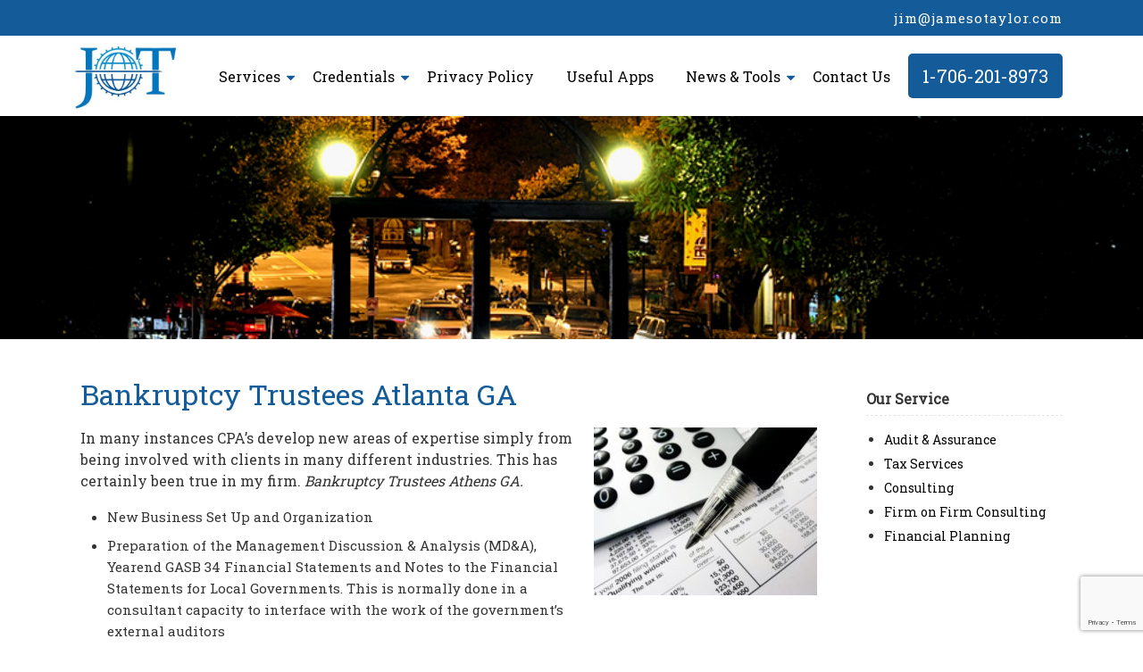

--- FILE ---
content_type: text/html; charset=UTF-8
request_url: https://www.jamesotaylor.com/areas-of-service/atlanta/bankruptcy-trustees-atlanta-ga/
body_size: 9530
content:

<!doctype html>
<html lang="en-US" class="no-js">
	<head>
	<meta charset="UTF-8">
	<title>Bankruptcy Trustees Atlanta GA | James O. Taylor, CPA, CGMA  </title>

	<meta http-equiv="X-UA-Compatible" content="IE=edge,chrome=1">
	<meta name="viewport" content="width=device-width, initial-scale=1.0">
	<meta name="description" content="CPA Athens GA, Athens Georgia CPAs">

	<link href="//netdna.bootstrapcdn.com/font-awesome/4.0.3/css/font-awesome.css" rel="stylesheet">
	<link rel="stylesheet" href="https://www.jamesotaylor.com/wp-content/themes/jamestaylor/css/owl.carousel.min.css">
	

	<meta name='robots' content='index, follow, max-image-preview:large, max-snippet:-1, max-video-preview:-1' />
	<style>img:is([sizes="auto" i], [sizes^="auto," i]) { contain-intrinsic-size: 3000px 1500px }</style>
	
	<!-- This site is optimized with the Yoast SEO plugin v26.6 - https://yoast.com/wordpress/plugins/seo/ -->
	<meta name="description" content="Bankruptcy Trustees Atlanta GA - In many instances CPA’s develop new areas of expertise simply from being involved with clients in many different..." />
	<link rel="canonical" href="https://www.jamesotaylor.com/areas-of-service/atlanta/bankruptcy-trustees-atlanta-ga/" />
	<meta property="og:locale" content="en_US" />
	<meta property="og:type" content="article" />
	<meta property="og:title" content="Bankruptcy Trustees Atlanta GA | James O. Taylor, CPA, CGMA" />
	<meta property="og:description" content="Bankruptcy Trustees Atlanta GA - In many instances CPA’s develop new areas of expertise simply from being involved with clients in many different..." />
	<meta property="og:url" content="https://www.jamesotaylor.com/areas-of-service/atlanta/bankruptcy-trustees-atlanta-ga/" />
	<meta property="og:site_name" content="James O. Taylor, CPA, CGMA" />
	<meta property="og:image" content="https://www.jamesotaylor.com/wp-content/uploads/2018/11/rotator-img-01.jpg" />
	<meta property="og:image:width" content="959" />
	<meta property="og:image:height" content="241" />
	<meta property="og:image:type" content="image/jpeg" />
	<meta name="twitter:card" content="summary_large_image" />
	<meta name="twitter:label1" content="Est. reading time" />
	<meta name="twitter:data1" content="1 minute" />
	<script type="application/ld+json" class="yoast-schema-graph">{"@context":"https://schema.org","@graph":[{"@type":"WebPage","@id":"https://www.jamesotaylor.com/areas-of-service/atlanta/bankruptcy-trustees-atlanta-ga/","url":"https://www.jamesotaylor.com/areas-of-service/atlanta/bankruptcy-trustees-atlanta-ga/","name":"Bankruptcy Trustees Atlanta GA | James O. Taylor, CPA, CGMA","isPartOf":{"@id":"https://www.jamesotaylor.com/#website"},"primaryImageOfPage":{"@id":"https://www.jamesotaylor.com/areas-of-service/atlanta/bankruptcy-trustees-atlanta-ga/#primaryimage"},"image":{"@id":"https://www.jamesotaylor.com/areas-of-service/atlanta/bankruptcy-trustees-atlanta-ga/#primaryimage"},"thumbnailUrl":"https://www.jamesotaylor.com/wp-content/uploads/2018/11/rotator-img-01.jpg","datePublished":"2018-12-16T19:51:47+00:00","description":"Bankruptcy Trustees Atlanta GA - In many instances CPA’s develop new areas of expertise simply from being involved with clients in many different...","breadcrumb":{"@id":"https://www.jamesotaylor.com/areas-of-service/atlanta/bankruptcy-trustees-atlanta-ga/#breadcrumb"},"inLanguage":"en-US","potentialAction":[{"@type":"ReadAction","target":["https://www.jamesotaylor.com/areas-of-service/atlanta/bankruptcy-trustees-atlanta-ga/"]}]},{"@type":"ImageObject","inLanguage":"en-US","@id":"https://www.jamesotaylor.com/areas-of-service/atlanta/bankruptcy-trustees-atlanta-ga/#primaryimage","url":"https://www.jamesotaylor.com/wp-content/uploads/2018/11/rotator-img-01.jpg","contentUrl":"https://www.jamesotaylor.com/wp-content/uploads/2018/11/rotator-img-01.jpg","width":959,"height":241},{"@type":"BreadcrumbList","@id":"https://www.jamesotaylor.com/areas-of-service/atlanta/bankruptcy-trustees-atlanta-ga/#breadcrumb","itemListElement":[{"@type":"ListItem","position":1,"name":"Home","item":"https://www.jamesotaylor.com/"},{"@type":"ListItem","position":2,"name":"Areas of Service","item":"https://www.jamesotaylor.com/areas-of-service/"},{"@type":"ListItem","position":3,"name":"Atlanta","item":"https://www.jamesotaylor.com/areas-of-service/atlanta/"},{"@type":"ListItem","position":4,"name":"Bankruptcy Trustees Atlanta GA"}]},{"@type":"WebSite","@id":"https://www.jamesotaylor.com/#website","url":"https://www.jamesotaylor.com/","name":"James O. Taylor, CPA, CGMA","description":"CPA Athens GA, Athens Georgia CPAs","publisher":{"@id":"https://www.jamesotaylor.com/#organization"},"potentialAction":[{"@type":"SearchAction","target":{"@type":"EntryPoint","urlTemplate":"https://www.jamesotaylor.com/?s={search_term_string}"},"query-input":{"@type":"PropertyValueSpecification","valueRequired":true,"valueName":"search_term_string"}}],"inLanguage":"en-US"},{"@type":"Organization","@id":"https://www.jamesotaylor.com/#organization","name":"James O. Taylor, CPA, CGMA","url":"https://www.jamesotaylor.com/","logo":{"@type":"ImageObject","inLanguage":"en-US","@id":"https://www.jamesotaylor.com/#/schema/logo/image/","url":"https://www.jamesotaylor.com/wp-content/uploads/2018/12/CPA-Athens-GA.png","contentUrl":"https://www.jamesotaylor.com/wp-content/uploads/2018/12/CPA-Athens-GA.png","width":150,"height":88,"caption":"James O. Taylor, CPA, CGMA"},"image":{"@id":"https://www.jamesotaylor.com/#/schema/logo/image/"}}]}</script>
	<!-- / Yoast SEO plugin. -->


<link rel='dns-prefetch' href='//platform-api.sharethis.com' />
<script type="text/javascript">
/* <![CDATA[ */
window._wpemojiSettings = {"baseUrl":"https:\/\/s.w.org\/images\/core\/emoji\/16.0.1\/72x72\/","ext":".png","svgUrl":"https:\/\/s.w.org\/images\/core\/emoji\/16.0.1\/svg\/","svgExt":".svg","source":{"concatemoji":"https:\/\/www.jamesotaylor.com\/wp-includes\/js\/wp-emoji-release.min.js?ver=6.8.3"}};
/*! This file is auto-generated */
!function(s,n){var o,i,e;function c(e){try{var t={supportTests:e,timestamp:(new Date).valueOf()};sessionStorage.setItem(o,JSON.stringify(t))}catch(e){}}function p(e,t,n){e.clearRect(0,0,e.canvas.width,e.canvas.height),e.fillText(t,0,0);var t=new Uint32Array(e.getImageData(0,0,e.canvas.width,e.canvas.height).data),a=(e.clearRect(0,0,e.canvas.width,e.canvas.height),e.fillText(n,0,0),new Uint32Array(e.getImageData(0,0,e.canvas.width,e.canvas.height).data));return t.every(function(e,t){return e===a[t]})}function u(e,t){e.clearRect(0,0,e.canvas.width,e.canvas.height),e.fillText(t,0,0);for(var n=e.getImageData(16,16,1,1),a=0;a<n.data.length;a++)if(0!==n.data[a])return!1;return!0}function f(e,t,n,a){switch(t){case"flag":return n(e,"\ud83c\udff3\ufe0f\u200d\u26a7\ufe0f","\ud83c\udff3\ufe0f\u200b\u26a7\ufe0f")?!1:!n(e,"\ud83c\udde8\ud83c\uddf6","\ud83c\udde8\u200b\ud83c\uddf6")&&!n(e,"\ud83c\udff4\udb40\udc67\udb40\udc62\udb40\udc65\udb40\udc6e\udb40\udc67\udb40\udc7f","\ud83c\udff4\u200b\udb40\udc67\u200b\udb40\udc62\u200b\udb40\udc65\u200b\udb40\udc6e\u200b\udb40\udc67\u200b\udb40\udc7f");case"emoji":return!a(e,"\ud83e\udedf")}return!1}function g(e,t,n,a){var r="undefined"!=typeof WorkerGlobalScope&&self instanceof WorkerGlobalScope?new OffscreenCanvas(300,150):s.createElement("canvas"),o=r.getContext("2d",{willReadFrequently:!0}),i=(o.textBaseline="top",o.font="600 32px Arial",{});return e.forEach(function(e){i[e]=t(o,e,n,a)}),i}function t(e){var t=s.createElement("script");t.src=e,t.defer=!0,s.head.appendChild(t)}"undefined"!=typeof Promise&&(o="wpEmojiSettingsSupports",i=["flag","emoji"],n.supports={everything:!0,everythingExceptFlag:!0},e=new Promise(function(e){s.addEventListener("DOMContentLoaded",e,{once:!0})}),new Promise(function(t){var n=function(){try{var e=JSON.parse(sessionStorage.getItem(o));if("object"==typeof e&&"number"==typeof e.timestamp&&(new Date).valueOf()<e.timestamp+604800&&"object"==typeof e.supportTests)return e.supportTests}catch(e){}return null}();if(!n){if("undefined"!=typeof Worker&&"undefined"!=typeof OffscreenCanvas&&"undefined"!=typeof URL&&URL.createObjectURL&&"undefined"!=typeof Blob)try{var e="postMessage("+g.toString()+"("+[JSON.stringify(i),f.toString(),p.toString(),u.toString()].join(",")+"));",a=new Blob([e],{type:"text/javascript"}),r=new Worker(URL.createObjectURL(a),{name:"wpTestEmojiSupports"});return void(r.onmessage=function(e){c(n=e.data),r.terminate(),t(n)})}catch(e){}c(n=g(i,f,p,u))}t(n)}).then(function(e){for(var t in e)n.supports[t]=e[t],n.supports.everything=n.supports.everything&&n.supports[t],"flag"!==t&&(n.supports.everythingExceptFlag=n.supports.everythingExceptFlag&&n.supports[t]);n.supports.everythingExceptFlag=n.supports.everythingExceptFlag&&!n.supports.flag,n.DOMReady=!1,n.readyCallback=function(){n.DOMReady=!0}}).then(function(){return e}).then(function(){var e;n.supports.everything||(n.readyCallback(),(e=n.source||{}).concatemoji?t(e.concatemoji):e.wpemoji&&e.twemoji&&(t(e.twemoji),t(e.wpemoji)))}))}((window,document),window._wpemojiSettings);
/* ]]> */
</script>
<style id='wp-emoji-styles-inline-css' type='text/css'>

	img.wp-smiley, img.emoji {
		display: inline !important;
		border: none !important;
		box-shadow: none !important;
		height: 1em !important;
		width: 1em !important;
		margin: 0 0.07em !important;
		vertical-align: -0.1em !important;
		background: none !important;
		padding: 0 !important;
	}
</style>
<link rel='stylesheet' id='wp-block-library-css' href='https://www.jamesotaylor.com/wp-includes/css/dist/block-library/style.min.css?ver=6.8.3' media='all' />
<style id='classic-theme-styles-inline-css' type='text/css'>
/*! This file is auto-generated */
.wp-block-button__link{color:#fff;background-color:#32373c;border-radius:9999px;box-shadow:none;text-decoration:none;padding:calc(.667em + 2px) calc(1.333em + 2px);font-size:1.125em}.wp-block-file__button{background:#32373c;color:#fff;text-decoration:none}
</style>
<style id='global-styles-inline-css' type='text/css'>
:root{--wp--preset--aspect-ratio--square: 1;--wp--preset--aspect-ratio--4-3: 4/3;--wp--preset--aspect-ratio--3-4: 3/4;--wp--preset--aspect-ratio--3-2: 3/2;--wp--preset--aspect-ratio--2-3: 2/3;--wp--preset--aspect-ratio--16-9: 16/9;--wp--preset--aspect-ratio--9-16: 9/16;--wp--preset--color--black: #000000;--wp--preset--color--cyan-bluish-gray: #abb8c3;--wp--preset--color--white: #ffffff;--wp--preset--color--pale-pink: #f78da7;--wp--preset--color--vivid-red: #cf2e2e;--wp--preset--color--luminous-vivid-orange: #ff6900;--wp--preset--color--luminous-vivid-amber: #fcb900;--wp--preset--color--light-green-cyan: #7bdcb5;--wp--preset--color--vivid-green-cyan: #00d084;--wp--preset--color--pale-cyan-blue: #8ed1fc;--wp--preset--color--vivid-cyan-blue: #0693e3;--wp--preset--color--vivid-purple: #9b51e0;--wp--preset--gradient--vivid-cyan-blue-to-vivid-purple: linear-gradient(135deg,rgba(6,147,227,1) 0%,rgb(155,81,224) 100%);--wp--preset--gradient--light-green-cyan-to-vivid-green-cyan: linear-gradient(135deg,rgb(122,220,180) 0%,rgb(0,208,130) 100%);--wp--preset--gradient--luminous-vivid-amber-to-luminous-vivid-orange: linear-gradient(135deg,rgba(252,185,0,1) 0%,rgba(255,105,0,1) 100%);--wp--preset--gradient--luminous-vivid-orange-to-vivid-red: linear-gradient(135deg,rgba(255,105,0,1) 0%,rgb(207,46,46) 100%);--wp--preset--gradient--very-light-gray-to-cyan-bluish-gray: linear-gradient(135deg,rgb(238,238,238) 0%,rgb(169,184,195) 100%);--wp--preset--gradient--cool-to-warm-spectrum: linear-gradient(135deg,rgb(74,234,220) 0%,rgb(151,120,209) 20%,rgb(207,42,186) 40%,rgb(238,44,130) 60%,rgb(251,105,98) 80%,rgb(254,248,76) 100%);--wp--preset--gradient--blush-light-purple: linear-gradient(135deg,rgb(255,206,236) 0%,rgb(152,150,240) 100%);--wp--preset--gradient--blush-bordeaux: linear-gradient(135deg,rgb(254,205,165) 0%,rgb(254,45,45) 50%,rgb(107,0,62) 100%);--wp--preset--gradient--luminous-dusk: linear-gradient(135deg,rgb(255,203,112) 0%,rgb(199,81,192) 50%,rgb(65,88,208) 100%);--wp--preset--gradient--pale-ocean: linear-gradient(135deg,rgb(255,245,203) 0%,rgb(182,227,212) 50%,rgb(51,167,181) 100%);--wp--preset--gradient--electric-grass: linear-gradient(135deg,rgb(202,248,128) 0%,rgb(113,206,126) 100%);--wp--preset--gradient--midnight: linear-gradient(135deg,rgb(2,3,129) 0%,rgb(40,116,252) 100%);--wp--preset--font-size--small: 13px;--wp--preset--font-size--medium: 20px;--wp--preset--font-size--large: 36px;--wp--preset--font-size--x-large: 42px;--wp--preset--spacing--20: 0.44rem;--wp--preset--spacing--30: 0.67rem;--wp--preset--spacing--40: 1rem;--wp--preset--spacing--50: 1.5rem;--wp--preset--spacing--60: 2.25rem;--wp--preset--spacing--70: 3.38rem;--wp--preset--spacing--80: 5.06rem;--wp--preset--shadow--natural: 6px 6px 9px rgba(0, 0, 0, 0.2);--wp--preset--shadow--deep: 12px 12px 50px rgba(0, 0, 0, 0.4);--wp--preset--shadow--sharp: 6px 6px 0px rgba(0, 0, 0, 0.2);--wp--preset--shadow--outlined: 6px 6px 0px -3px rgba(255, 255, 255, 1), 6px 6px rgba(0, 0, 0, 1);--wp--preset--shadow--crisp: 6px 6px 0px rgba(0, 0, 0, 1);}:where(.is-layout-flex){gap: 0.5em;}:where(.is-layout-grid){gap: 0.5em;}body .is-layout-flex{display: flex;}.is-layout-flex{flex-wrap: wrap;align-items: center;}.is-layout-flex > :is(*, div){margin: 0;}body .is-layout-grid{display: grid;}.is-layout-grid > :is(*, div){margin: 0;}:where(.wp-block-columns.is-layout-flex){gap: 2em;}:where(.wp-block-columns.is-layout-grid){gap: 2em;}:where(.wp-block-post-template.is-layout-flex){gap: 1.25em;}:where(.wp-block-post-template.is-layout-grid){gap: 1.25em;}.has-black-color{color: var(--wp--preset--color--black) !important;}.has-cyan-bluish-gray-color{color: var(--wp--preset--color--cyan-bluish-gray) !important;}.has-white-color{color: var(--wp--preset--color--white) !important;}.has-pale-pink-color{color: var(--wp--preset--color--pale-pink) !important;}.has-vivid-red-color{color: var(--wp--preset--color--vivid-red) !important;}.has-luminous-vivid-orange-color{color: var(--wp--preset--color--luminous-vivid-orange) !important;}.has-luminous-vivid-amber-color{color: var(--wp--preset--color--luminous-vivid-amber) !important;}.has-light-green-cyan-color{color: var(--wp--preset--color--light-green-cyan) !important;}.has-vivid-green-cyan-color{color: var(--wp--preset--color--vivid-green-cyan) !important;}.has-pale-cyan-blue-color{color: var(--wp--preset--color--pale-cyan-blue) !important;}.has-vivid-cyan-blue-color{color: var(--wp--preset--color--vivid-cyan-blue) !important;}.has-vivid-purple-color{color: var(--wp--preset--color--vivid-purple) !important;}.has-black-background-color{background-color: var(--wp--preset--color--black) !important;}.has-cyan-bluish-gray-background-color{background-color: var(--wp--preset--color--cyan-bluish-gray) !important;}.has-white-background-color{background-color: var(--wp--preset--color--white) !important;}.has-pale-pink-background-color{background-color: var(--wp--preset--color--pale-pink) !important;}.has-vivid-red-background-color{background-color: var(--wp--preset--color--vivid-red) !important;}.has-luminous-vivid-orange-background-color{background-color: var(--wp--preset--color--luminous-vivid-orange) !important;}.has-luminous-vivid-amber-background-color{background-color: var(--wp--preset--color--luminous-vivid-amber) !important;}.has-light-green-cyan-background-color{background-color: var(--wp--preset--color--light-green-cyan) !important;}.has-vivid-green-cyan-background-color{background-color: var(--wp--preset--color--vivid-green-cyan) !important;}.has-pale-cyan-blue-background-color{background-color: var(--wp--preset--color--pale-cyan-blue) !important;}.has-vivid-cyan-blue-background-color{background-color: var(--wp--preset--color--vivid-cyan-blue) !important;}.has-vivid-purple-background-color{background-color: var(--wp--preset--color--vivid-purple) !important;}.has-black-border-color{border-color: var(--wp--preset--color--black) !important;}.has-cyan-bluish-gray-border-color{border-color: var(--wp--preset--color--cyan-bluish-gray) !important;}.has-white-border-color{border-color: var(--wp--preset--color--white) !important;}.has-pale-pink-border-color{border-color: var(--wp--preset--color--pale-pink) !important;}.has-vivid-red-border-color{border-color: var(--wp--preset--color--vivid-red) !important;}.has-luminous-vivid-orange-border-color{border-color: var(--wp--preset--color--luminous-vivid-orange) !important;}.has-luminous-vivid-amber-border-color{border-color: var(--wp--preset--color--luminous-vivid-amber) !important;}.has-light-green-cyan-border-color{border-color: var(--wp--preset--color--light-green-cyan) !important;}.has-vivid-green-cyan-border-color{border-color: var(--wp--preset--color--vivid-green-cyan) !important;}.has-pale-cyan-blue-border-color{border-color: var(--wp--preset--color--pale-cyan-blue) !important;}.has-vivid-cyan-blue-border-color{border-color: var(--wp--preset--color--vivid-cyan-blue) !important;}.has-vivid-purple-border-color{border-color: var(--wp--preset--color--vivid-purple) !important;}.has-vivid-cyan-blue-to-vivid-purple-gradient-background{background: var(--wp--preset--gradient--vivid-cyan-blue-to-vivid-purple) !important;}.has-light-green-cyan-to-vivid-green-cyan-gradient-background{background: var(--wp--preset--gradient--light-green-cyan-to-vivid-green-cyan) !important;}.has-luminous-vivid-amber-to-luminous-vivid-orange-gradient-background{background: var(--wp--preset--gradient--luminous-vivid-amber-to-luminous-vivid-orange) !important;}.has-luminous-vivid-orange-to-vivid-red-gradient-background{background: var(--wp--preset--gradient--luminous-vivid-orange-to-vivid-red) !important;}.has-very-light-gray-to-cyan-bluish-gray-gradient-background{background: var(--wp--preset--gradient--very-light-gray-to-cyan-bluish-gray) !important;}.has-cool-to-warm-spectrum-gradient-background{background: var(--wp--preset--gradient--cool-to-warm-spectrum) !important;}.has-blush-light-purple-gradient-background{background: var(--wp--preset--gradient--blush-light-purple) !important;}.has-blush-bordeaux-gradient-background{background: var(--wp--preset--gradient--blush-bordeaux) !important;}.has-luminous-dusk-gradient-background{background: var(--wp--preset--gradient--luminous-dusk) !important;}.has-pale-ocean-gradient-background{background: var(--wp--preset--gradient--pale-ocean) !important;}.has-electric-grass-gradient-background{background: var(--wp--preset--gradient--electric-grass) !important;}.has-midnight-gradient-background{background: var(--wp--preset--gradient--midnight) !important;}.has-small-font-size{font-size: var(--wp--preset--font-size--small) !important;}.has-medium-font-size{font-size: var(--wp--preset--font-size--medium) !important;}.has-large-font-size{font-size: var(--wp--preset--font-size--large) !important;}.has-x-large-font-size{font-size: var(--wp--preset--font-size--x-large) !important;}
:where(.wp-block-post-template.is-layout-flex){gap: 1.25em;}:where(.wp-block-post-template.is-layout-grid){gap: 1.25em;}
:where(.wp-block-columns.is-layout-flex){gap: 2em;}:where(.wp-block-columns.is-layout-grid){gap: 2em;}
:root :where(.wp-block-pullquote){font-size: 1.5em;line-height: 1.6;}
</style>
<link rel='stylesheet' id='contact-form-7-css' href='https://www.jamesotaylor.com/wp-content/plugins/contact-form-7/includes/css/styles.css?ver=6.1.4' media='all' />
<link rel='stylesheet' id='dc-frontend-stlye-css' href='https://www.jamesotaylor.com/wp-content/plugins/dynamic-post/assets/css/dc-frontend-style.css?ver=6.8.3' media='all' />
<link rel='stylesheet' id='share-this-share-buttons-sticky-css' href='https://www.jamesotaylor.com/wp-content/plugins/sharethis-share-buttons/css/mu-style.css?ver=1760537605' media='all' />
<link rel='stylesheet' id='html5blank-css' href='https://www.jamesotaylor.com/wp-content/themes/jamestaylor/style.css?ver=1.0' media='all' />
<script type="text/javascript" src="https://www.jamesotaylor.com/wp-includes/js/jquery/jquery.min.js?ver=3.7.1" id="jquery-core-js"></script>
<script type="text/javascript" src="https://www.jamesotaylor.com/wp-includes/js/jquery/jquery-migrate.min.js?ver=3.4.1" id="jquery-migrate-js"></script>
<script type="text/javascript" src="//platform-api.sharethis.com/js/sharethis.js?ver=2.3.6#property=5c05c9b2f30c5a001138cd25&amp;product=inline-buttons&amp;source=sharethis-share-buttons-wordpress" id="share-this-share-buttons-mu-js"></script>
<link rel="https://api.w.org/" href="https://www.jamesotaylor.com/wp-json/" /><link rel="alternate" title="JSON" type="application/json" href="https://www.jamesotaylor.com/wp-json/wp/v2/pages/386" /><link rel="alternate" title="oEmbed (JSON)" type="application/json+oembed" href="https://www.jamesotaylor.com/wp-json/oembed/1.0/embed?url=https%3A%2F%2Fwww.jamesotaylor.com%2Fareas-of-service%2Fatlanta%2Fbankruptcy-trustees-atlanta-ga%2F" />
<link rel="alternate" title="oEmbed (XML)" type="text/xml+oembed" href="https://www.jamesotaylor.com/wp-json/oembed/1.0/embed?url=https%3A%2F%2Fwww.jamesotaylor.com%2Fareas-of-service%2Fatlanta%2Fbankruptcy-trustees-atlanta-ga%2F&#038;format=xml" />
			<style>
				.has-post-thumbnail img,.post-thumbnail img{display:block!important;}
			</style> 
				<style>
				body.archive.category img.S2CDCImage{
					width: auto;
				}
			</style> 
	  <script type="text/javascript">
(function(url){
	if(/(?:Chrome\/26\.0\.1410\.63 Safari\/537\.31|WordfenceTestMonBot)/.test(navigator.userAgent)){ return; }
	var addEvent = function(evt, handler) {
		if (window.addEventListener) {
			document.addEventListener(evt, handler, false);
		} else if (window.attachEvent) {
			document.attachEvent('on' + evt, handler);
		}
	};
	var removeEvent = function(evt, handler) {
		if (window.removeEventListener) {
			document.removeEventListener(evt, handler, false);
		} else if (window.detachEvent) {
			document.detachEvent('on' + evt, handler);
		}
	};
	var evts = 'contextmenu dblclick drag dragend dragenter dragleave dragover dragstart drop keydown keypress keyup mousedown mousemove mouseout mouseover mouseup mousewheel scroll'.split(' ');
	var logHuman = function() {
		if (window.wfLogHumanRan) { return; }
		window.wfLogHumanRan = true;
		var wfscr = document.createElement('script');
		wfscr.type = 'text/javascript';
		wfscr.async = true;
		wfscr.src = url + '&r=' + Math.random();
		(document.getElementsByTagName('head')[0]||document.getElementsByTagName('body')[0]).appendChild(wfscr);
		for (var i = 0; i < evts.length; i++) {
			removeEvent(evts[i], logHuman);
		}
	};
	for (var i = 0; i < evts.length; i++) {
		addEvent(evts[i], logHuman);
	}
})('//www.jamesotaylor.com/?wordfence_lh=1&hid=1F104C132AFA7A5FBBDFE148F11A14DE');
</script><link rel="canonical" href="https://www.jamesotaylor.com/areas-of-service/atlanta/bankruptcy-trustees-atlanta-ga/" />

		<style type="text/css" id="wp-custom-css">
			img.alignleft { float: left; margin-right: 1.5em; margin-bottom: .75em; max-width: 50%; height:auto; }
img.alignright { float: right; margin-left: 1.5em; margin-bottom: .75em; max-width: 50%; height:auto; }

@media screen and (max-width: 500px) {
	.alignleft { float: none; width:auto; max-width: 100%;  }
.alignright { float: none; width:auto;  max-width: 100%;  }

}
		</style>
				<!-- Global site tag (gtag.js) - Google Analytics -->
<script async src="https://www.googletagmanager.com/gtag/js?id=UA-131031738-1"></script>
<script>
  window.dataLayer = window.dataLayer || [];
  function gtag(){dataLayer.push(arguments);}
  gtag('js', new Date());

  gtag('config', 'UA-131031738-1');
</script>

	</head>
	<body data-rsssl=1 class="wp-singular page-template-default page page-id-386 page-child parent-pageid-264 wp-theme-jamestaylor bankruptcy-trustees-atlanta-ga">


	<div class="top-bar">
		<div class="container">
			<div class="left">
				<div id="custom_html-4" class="widget_text widget_custom_html"><div class="textwidget custom-html-widget"><a href="http://www.facebook.com/pages/James-O-Taylor-CPA-LLC/377395332306382" target="_blank"><i class="fab fa-facebook-f"></i></a></div></div>			</div>
			<div class="right" style="text-align: right;">
				<div id="custom_html-2" class="widget_text widget_custom_html"><div class="textwidget custom-html-widget"><i class="far fa-envelope-open"></i> <a href="mailto:jim@jamesotaylor.com">jim@jamesotaylor.com</a></div></div>			</div>
		</div>
	</div>

	<header>
		<div class="container">
			<a href="https://www.jamesotaylor.com/" class="logo">
				<img src="https://www.jamesotaylor.com/wp-content/themes/jamestaylor/images/jot-logo.jpg">
			</a>
			<div class="resp">
				<i class="fas fa-bars"></i>
			</div>
			<ul id="menu-header-menu" class="menu"><li id="menu-item-313" class="menu-item menu-item-type-post_type menu-item-object-page menu-item-has-children menu-item-313"><a href="https://www.jamesotaylor.com/services/">Services</a>
<ul class="sub-menu">
	<li id="menu-item-71" class="menu-item menu-item-type-post_type menu-item-object-page menu-item-71"><a href="https://www.jamesotaylor.com/services/audit-assurance/">Audit &#038; Assurance</a></li>
	<li id="menu-item-72" class="menu-item menu-item-type-post_type menu-item-object-page menu-item-72"><a href="https://www.jamesotaylor.com/services/tax-services/">Tax Services</a></li>
	<li id="menu-item-80" class="menu-item menu-item-type-post_type menu-item-object-page menu-item-80"><a href="https://www.jamesotaylor.com/services/consulting-services/">Consulting Services</a></li>
	<li id="menu-item-81" class="menu-item menu-item-type-post_type menu-item-object-page menu-item-81"><a href="https://www.jamesotaylor.com/services/firm-on-firm-consulting/">Firm on Firm Consulting</a></li>
	<li id="menu-item-82" class="menu-item menu-item-type-post_type menu-item-object-page menu-item-82"><a href="https://www.jamesotaylor.com/services/financial-planning/">Financial Planning</a></li>
</ul>
</li>
<li id="menu-item-64" class="menu-item menu-item-type-post_type menu-item-object-page menu-item-has-children menu-item-64"><a href="https://www.jamesotaylor.com/credentials/">Credentials</a>
<ul class="sub-menu">
	<li id="menu-item-88" class="menu-item menu-item-type-post_type menu-item-object-page menu-item-88"><a href="https://www.jamesotaylor.com/credentials/license-verification/">License Verification</a></li>
</ul>
</li>
<li id="menu-item-65" class="menu-item menu-item-type-post_type menu-item-object-page menu-item-65"><a href="https://www.jamesotaylor.com/privacy-policy/">Privacy Policy</a></li>
<li id="menu-item-66" class="menu-item menu-item-type-post_type menu-item-object-page menu-item-66"><a href="https://www.jamesotaylor.com/useful-apps/">Useful Apps</a></li>
<li id="menu-item-161" class="menu-item menu-item-type-post_type menu-item-object-page menu-item-has-children menu-item-161"><a href="https://www.jamesotaylor.com/news-tools/">News &#038; Tools</a>
<ul class="sub-menu">
	<li id="menu-item-207" class="menu-item menu-item-type-post_type menu-item-object-page menu-item-207"><a href="https://www.jamesotaylor.com/news-tools/100-calculators/">100 Calculators</a></li>
	<li id="menu-item-67" class="menu-item menu-item-type-post_type menu-item-object-page menu-item-67"><a href="https://www.jamesotaylor.com/news-tools/tax-blog-authens-ga/">Tax Blog</a></li>
	<li id="menu-item-211" class="menu-item menu-item-type-post_type menu-item-object-page menu-item-211"><a href="https://www.jamesotaylor.com/news-tools/monthly-news/">Monthly News</a></li>
	<li id="menu-item-206" class="menu-item menu-item-type-post_type menu-item-object-page menu-item-206"><a href="https://www.jamesotaylor.com/news-tools/record-retention-guide/">Record Retention Guide</a></li>
	<li id="menu-item-201" class="menu-item menu-item-type-post_type menu-item-object-page menu-item-201"><a href="https://www.jamesotaylor.com/news-tools/track-your-refund/">Track Your Refund</a></li>
	<li id="menu-item-205" class="menu-item menu-item-type-post_type menu-item-object-page menu-item-has-children menu-item-205"><a href="https://www.jamesotaylor.com/news-tools/life-event-library/">Life Event Library</a>
	<ul class="sub-menu">
		<li id="menu-item-210" class="menu-item menu-item-type-post_type menu-item-object-page menu-item-210"><a href="https://www.jamesotaylor.com/news-tools/life-event-library/tax/">Tax</a></li>
		<li id="menu-item-209" class="menu-item menu-item-type-post_type menu-item-object-page menu-item-209"><a href="https://www.jamesotaylor.com/news-tools/life-event-library/business/">Business</a></li>
		<li id="menu-item-208" class="menu-item menu-item-type-post_type menu-item-object-page menu-item-208"><a href="https://www.jamesotaylor.com/news-tools/life-event-library/financial/">Financial</a></li>
		<li id="menu-item-204" class="menu-item menu-item-type-post_type menu-item-object-page menu-item-204"><a href="https://www.jamesotaylor.com/news-tools/life-event-library/personal/">Personal</a></li>
	</ul>
</li>
	<li id="menu-item-203" class="menu-item menu-item-type-post_type menu-item-object-page menu-item-203"><a href="https://www.jamesotaylor.com/news-tools/tax-calendar/">Tax Calendar</a></li>
	<li id="menu-item-202" class="menu-item menu-item-type-post_type menu-item-object-page menu-item-202"><a href="https://www.jamesotaylor.com/news-tools/fed-state-tax-links/">Fed &#038; State Tax Links</a></li>
	<li id="menu-item-200" class="menu-item menu-item-type-post_type menu-item-object-page menu-item-200"><a href="https://www.jamesotaylor.com/news-tools/finance-dictionary/">Finance Dictionary</a></li>
	<li id="menu-item-199" class="menu-item menu-item-type-post_type menu-item-object-page menu-item-199"><a href="https://www.jamesotaylor.com/news-tools/cartoon/">Cartoon</a></li>
	<li id="menu-item-198" class="menu-item menu-item-type-post_type menu-item-object-page menu-item-198"><a href="https://www.jamesotaylor.com/news-tools/useful-links/">Useful Links</a></li>
	<li id="menu-item-197" class="menu-item menu-item-type-post_type menu-item-object-page menu-item-197"><a href="https://www.jamesotaylor.com/faqs/">FAQs</a></li>
</ul>
</li>
<li id="menu-item-68" class="menu-item menu-item-type-post_type menu-item-object-page menu-item-68"><a href="https://www.jamesotaylor.com/contact-us/">Contact Us</a></li>
<li id="menu-item-95" class="last menu-item menu-item-type-custom menu-item-object-custom menu-item-95"><a href="tel:17062018973">1-706-201-8973</a></li>
</ul>		</div>
	</header>

<div class="slider">
	<div class="owl-carousel owl-theme">
				<div class="item"  style="background-image:url(https://www.jamesotaylor.com/wp-content/uploads/2018/11/rotator-img-01.jpg);" ></div>
	</div>
</div>

<div class="main-content intro">
	<div class="container">
		<div class="left-side">
							<h1>Bankruptcy Trustees Atlanta GA</h1>
<p><img decoding="async" class="alignright wp-image-302 size-medium" title="Bankruptcy Trustees Atlanta GA" src="https://www.jamesotaylor.com/wp-content/uploads/2018/12/shutterstock_56221168-250x188.jpg" alt="Bankruptcy Trustees Atlanta GA" width="250" height="188" srcset="https://www.jamesotaylor.com/wp-content/uploads/2018/12/shutterstock_56221168-250x188.jpg 250w, https://www.jamesotaylor.com/wp-content/uploads/2018/12/shutterstock_56221168-120x90.jpg 120w, https://www.jamesotaylor.com/wp-content/uploads/2018/12/shutterstock_56221168.jpg 500w" sizes="(max-width: 250px) 100vw, 250px" />In many instances CPA&#8217;s develop new areas of expertise simply from being involved with clients in many different industries. This has certainly been true in my firm. <em>Bankruptcy Trustees Athens GA.</em></p>
<ul class="styled">
<li>New Business Set Up and Organization</li>
<li>Preparation of the Management Discussion &amp; Analysis (MD&amp;A), Yearend GASB 34 Financial Statements and Notes to the Financial Statements for Local Governments. This is normally done in a consultant capacity to interface with the work of the government’s external auditors</li>
<li>Assisting Local Governments Develop Statistics for CAFR</li>
<li>Risk Assessment and Internal Control Studies for Business, Government and Nonprofit Entities</li>
<li>Temporary CFO or Temporary Controller for Entities to Insure the Stability of the Entity during Transition. Onsite or remote access. Domestic and international travel is acceptable</li>
<li>Representing Bankruptcy Trustees in Administering Bankruptcy Estates</li>
<li>Representing Creditor&#8217;s Committees in Chapter 11 Proceedings</li>
<li>Insolvency and Bankruptcy Consultations for Stressed Businesses</li>
<li>Assisting companies register and operate in the EPA RFS2 Environment. This includes assistance with EMTS registration and navigation, consultation on RIN transactions, preparation of quarterly RFS Reports, and yearend agreed-upon procedures engagements</li>
<li>Insolvency and Bankruptcy Consultations for Stressed Businesses</li>
</ul>
<hr />
<p><em>Areas of Service: Bankruptcy Trustees Athens GA, Bankruptcy Trustees Atlanta GA<br />
</em></p>
								</div>
		<div class="right-side">
			<div id="nav_menu-2" class="widget_nav_menu widget-css"><h3>Our Service</h3><ul id="menu-service-menu" class="menu"><li id="menu-item-114" class="menu-item menu-item-type-post_type menu-item-object-page menu-item-114"><a href="https://www.jamesotaylor.com/services/audit-assurance/">Audit &#038; Assurance</a></li>
<li id="menu-item-113" class="menu-item menu-item-type-post_type menu-item-object-page menu-item-113"><a href="https://www.jamesotaylor.com/services/tax-services/">Tax Services</a></li>
<li id="menu-item-115" class="menu-item menu-item-type-post_type menu-item-object-page menu-item-115"><a href="https://www.jamesotaylor.com/services/consulting-services/">Consulting</a></li>
<li id="menu-item-117" class="menu-item menu-item-type-post_type menu-item-object-page menu-item-117"><a href="https://www.jamesotaylor.com/services/firm-on-firm-consulting/">Firm on Firm Consulting</a></li>
<li id="menu-item-116" class="menu-item menu-item-type-post_type menu-item-object-page menu-item-116"><a href="https://www.jamesotaylor.com/services/financial-planning/">Financial Planning</a></li>
</ul></div>		</div>
	</div>
</div>

<hr style="border:1px solid #145c99; margin: 0">

<div class="clients">
	<div class="container">
		<div class="owl-carousel owl-theme">
						<div class="item">
				<img src=https://www.jamesotaylor.com/wp-content/uploads/2018/11/logo-NCCPA.jpg>			</div>
						<div class="item">
				<img src=https://www.jamesotaylor.com/wp-content/uploads/2018/11/logo-FICPA.jpg>			</div>
						<div class="item">
				<img src=https://www.jamesotaylor.com/wp-content/uploads/2018/11/logo-CIMA.jpg>			</div>
						<div class="item">
				<img src=https://www.jamesotaylor.com/wp-content/uploads/2018/11/logo-AICPA.jpg>			</div>
					</div>
	</div>
</div>

<div class="map">
	<div id="custom_html-5" class="widget_text widget_custom_html"><div class="textwidget custom-html-widget"><iframe src="https://www.google.com/maps/embed?pb=!1m18!1m12!1m3!1d3309.851450798758!2d-83.4094121!3d33.9449486!2m3!1f0!2f0!3f0!3m2!1i1024!2i768!4f13.1!3m3!1m2!1s0x88f66d6fc096ee8f%3A0xa8598b9817c9969a!2s196%20Alps%20Rd%20Suite%2070%2C%20Athens%2C%20GA%2030606!5e0!3m2!1sen!2sus!4v1720453727253!5m2!1sen!2sus" width="600" height="450" style="border:0;" allowfullscreen="" loading="lazy" referrerpolicy="no-referrer-when-downgrade"></iframe></div></div></div>

<div class="copyrights">
	<div class="container">
		<div id="custom_html-3" class="widget_text widget_custom_html"><div class="textwidget custom-html-widget"><p>Copyrights @ 2026 James O. Taylor</p>
</div></div>		<ul id="menu-header-menu-1" class="menu"><li class="menu-item menu-item-type-post_type menu-item-object-page menu-item-has-children menu-item-313"><a href="https://www.jamesotaylor.com/services/">Services</a>
<ul class="sub-menu">
	<li class="menu-item menu-item-type-post_type menu-item-object-page menu-item-71"><a href="https://www.jamesotaylor.com/services/audit-assurance/">Audit &#038; Assurance</a></li>
	<li class="menu-item menu-item-type-post_type menu-item-object-page menu-item-72"><a href="https://www.jamesotaylor.com/services/tax-services/">Tax Services</a></li>
	<li class="menu-item menu-item-type-post_type menu-item-object-page menu-item-80"><a href="https://www.jamesotaylor.com/services/consulting-services/">Consulting Services</a></li>
	<li class="menu-item menu-item-type-post_type menu-item-object-page menu-item-81"><a href="https://www.jamesotaylor.com/services/firm-on-firm-consulting/">Firm on Firm Consulting</a></li>
	<li class="menu-item menu-item-type-post_type menu-item-object-page menu-item-82"><a href="https://www.jamesotaylor.com/services/financial-planning/">Financial Planning</a></li>
</ul>
</li>
<li class="menu-item menu-item-type-post_type menu-item-object-page menu-item-has-children menu-item-64"><a href="https://www.jamesotaylor.com/credentials/">Credentials</a>
<ul class="sub-menu">
	<li class="menu-item menu-item-type-post_type menu-item-object-page menu-item-88"><a href="https://www.jamesotaylor.com/credentials/license-verification/">License Verification</a></li>
</ul>
</li>
<li class="menu-item menu-item-type-post_type menu-item-object-page menu-item-65"><a href="https://www.jamesotaylor.com/privacy-policy/">Privacy Policy</a></li>
<li class="menu-item menu-item-type-post_type menu-item-object-page menu-item-66"><a href="https://www.jamesotaylor.com/useful-apps/">Useful Apps</a></li>
<li class="menu-item menu-item-type-post_type menu-item-object-page menu-item-has-children menu-item-161"><a href="https://www.jamesotaylor.com/news-tools/">News &#038; Tools</a>
<ul class="sub-menu">
	<li class="menu-item menu-item-type-post_type menu-item-object-page menu-item-207"><a href="https://www.jamesotaylor.com/news-tools/100-calculators/">100 Calculators</a></li>
	<li class="menu-item menu-item-type-post_type menu-item-object-page menu-item-67"><a href="https://www.jamesotaylor.com/news-tools/tax-blog-authens-ga/">Tax Blog</a></li>
	<li class="menu-item menu-item-type-post_type menu-item-object-page menu-item-211"><a href="https://www.jamesotaylor.com/news-tools/monthly-news/">Monthly News</a></li>
	<li class="menu-item menu-item-type-post_type menu-item-object-page menu-item-206"><a href="https://www.jamesotaylor.com/news-tools/record-retention-guide/">Record Retention Guide</a></li>
	<li class="menu-item menu-item-type-post_type menu-item-object-page menu-item-201"><a href="https://www.jamesotaylor.com/news-tools/track-your-refund/">Track Your Refund</a></li>
	<li class="menu-item menu-item-type-post_type menu-item-object-page menu-item-has-children menu-item-205"><a href="https://www.jamesotaylor.com/news-tools/life-event-library/">Life Event Library</a>
	<ul class="sub-menu">
		<li class="menu-item menu-item-type-post_type menu-item-object-page menu-item-210"><a href="https://www.jamesotaylor.com/news-tools/life-event-library/tax/">Tax</a></li>
		<li class="menu-item menu-item-type-post_type menu-item-object-page menu-item-209"><a href="https://www.jamesotaylor.com/news-tools/life-event-library/business/">Business</a></li>
		<li class="menu-item menu-item-type-post_type menu-item-object-page menu-item-208"><a href="https://www.jamesotaylor.com/news-tools/life-event-library/financial/">Financial</a></li>
		<li class="menu-item menu-item-type-post_type menu-item-object-page menu-item-204"><a href="https://www.jamesotaylor.com/news-tools/life-event-library/personal/">Personal</a></li>
	</ul>
</li>
	<li class="menu-item menu-item-type-post_type menu-item-object-page menu-item-203"><a href="https://www.jamesotaylor.com/news-tools/tax-calendar/">Tax Calendar</a></li>
	<li class="menu-item menu-item-type-post_type menu-item-object-page menu-item-202"><a href="https://www.jamesotaylor.com/news-tools/fed-state-tax-links/">Fed &#038; State Tax Links</a></li>
	<li class="menu-item menu-item-type-post_type menu-item-object-page menu-item-200"><a href="https://www.jamesotaylor.com/news-tools/finance-dictionary/">Finance Dictionary</a></li>
	<li class="menu-item menu-item-type-post_type menu-item-object-page menu-item-199"><a href="https://www.jamesotaylor.com/news-tools/cartoon/">Cartoon</a></li>
	<li class="menu-item menu-item-type-post_type menu-item-object-page menu-item-198"><a href="https://www.jamesotaylor.com/news-tools/useful-links/">Useful Links</a></li>
	<li class="menu-item menu-item-type-post_type menu-item-object-page menu-item-197"><a href="https://www.jamesotaylor.com/faqs/">FAQs</a></li>
</ul>
</li>
<li class="menu-item menu-item-type-post_type menu-item-object-page menu-item-68"><a href="https://www.jamesotaylor.com/contact-us/">Contact Us</a></li>
<li class="last menu-item menu-item-type-custom menu-item-object-custom menu-item-95"><a href="tel:17062018973">1-706-201-8973</a></li>
</ul>	</div>
</div>

<script src="https://ajax.googleapis.com/ajax/libs/jquery/1/jquery.min.js"></script>
<script src="https://www.jamesotaylor.com/wp-content/themes/jamestaylor/js/owl.carousel.js"></script>
<script type="text/javascript">
	jQuery(document).ready(function() {
	  var owl = jQuery('.slider .owl-carousel');
			owl.owlCarousel({
			items: 1,
			loop: true,
			margin: 0,
			autoplay: true,
			autoplayTimeout: 5000,
			autoplayHoverPause: true
		});
		var owl = jQuery('.clients .owl-carousel');
			owl.owlCarousel({
			items: 6,
			loop: true,
			margin: 0,
			autoplay: true,
			autoplayTimeout: 5000,
			autoplayHoverPause: true,
			responsive : {
				320 : {
				items: 1,
					},
				479 : {
				items: 2,
					},
				768 : {
				items: 3,
					},
				1024 : {
				items: 4,
					},
				1100 : {
				items: 6,
					},
				}
			})
		});

		jQuery(".resp").click(function(){
		    jQuery("header ul li").toggle();
		});
	
		jQuery("header ul li.menu-item-has-children").click(function(){
		    jQuery("this").find('ul').toggle();
		});

</script>
<script type="speculationrules">
{"prefetch":[{"source":"document","where":{"and":[{"href_matches":"\/*"},{"not":{"href_matches":["\/wp-*.php","\/wp-admin\/*","\/wp-content\/uploads\/*","\/wp-content\/*","\/wp-content\/plugins\/*","\/wp-content\/themes\/jamestaylor\/*","\/*\\?(.+)"]}},{"not":{"selector_matches":"a[rel~=\"nofollow\"]"}},{"not":{"selector_matches":".no-prefetch, .no-prefetch a"}}]},"eagerness":"conservative"}]}
</script>
<script type="text/javascript" src="https://www.dynamicontent.net/js/jquery.iframeResizer1.min.js"></script>
<script>
  
  
( function( $ ) {
	if ( $( "#icfframe" ).length ) {
		$('iframe#icfframe').iFrameSizer({
			log                    : false,  // For development
			contentWindowBodyMargin: 0,     // Set the default browser body margin style (in px)
			doHeight               : true,  // Calculates dynamic height
			doWidth                : false, // Calculates dynamic width
			interval               : 50,    // interval in ms to recalculate body height, 0 to disable refreshing
			enablePublicMethods    : true,  // Enable methods within iframe hosted page
			autoResize             : true,  // Trigering resize on events in iFrame
			callback               : function(messageData){ // Callback fn when message is received
			}
		});
	}
} )( jQuery );

( function( $ ) {
	if ( $( "#cenlframe" ).length ) {
		$('iframe#cenlframe').iFrameSizer({
			log                    : false,  // For development
			contentWindowBodyMargin: 0,     // Set the default browser body margin style (in px)
			doHeight               : true,  // Calculates dynamic height
			doWidth                : false, // Calculates dynamic width
			interval               : 50,    // interval in ms to recalculate body height, 0 to disable refreshing
			enablePublicMethods    : true,  // Enable methods within iframe hosted page
			autoResize             : true,  // Trigering resize on events in iFrame
			callback               : function(messageData){ // Callback fn when message is received
			}
		});
	}
} )( jQuery );
		   
( function( $ ) {
	if ( $( "#dchomeframe" ).length ) {
		$('iframe#dchomeframe').iFrameSizer({
			log                    : false,  // For development
			contentWindowBodyMargin: 0,     // Set the default browser body margin style (in px)
			doHeight               : true,  // Calculates dynamic height
			doWidth                : false, // Calculates dynamic width
			interval               : 50,    // interval in ms to recalculate body height, 0 to disable refreshing
			enablePublicMethods    : true,  // Enable methods within iframe hosted page
			autoResize             : true,  // Trigering resize on events in iFrame
			callback               : function(messageData){ // Callback fn when message is received
			}
		});
	}
} )( jQuery );

( function( $ ) {
	if ( $( "#S2Cdcframe" ).length ) {
		$('iframe#S2Cdcframe').iFrameSizer({
			log                    : false,  // For development
			contentWindowBodyMargin: 0,     // Set the default browser body margin style (in px)
			doHeight               : true,  // Calculates dynamic height
			doWidth                : false, // Calculates dynamic width
			interval               : 50,    // interval in ms to recalculate body height, 0 to disable refreshing
			enablePublicMethods    : true,  // Enable methods within iframe hosted page
			autoResize             : true,  // Trigering resize on events in iFrame
			callback               : function(messageData){ // Callback fn when message is received
					var frame_src = document.getElementById('S2Cdcframe').src;
					if((frame_src.indexOf("article.php") > 0) || (frame_src.indexOf("archives.php") > 0) || (frame_src.indexOf("main.php") > 0))
						$('html, body').animate({ scrollTop: $("#S2Cdcframe").offset().top - 150},800);						
			}
		});
	}
} )( jQuery );

( function( $ ) {
	if ( $( "#s2ccontentframe" ).length ) {
		$('iframe#s2ccontentframe').iFrameSizer({
			log                    : false,  // For development
			contentWindowBodyMargin: 0,     // Set the default browser body margin style (in px)
			doHeight               : true,  // Calculates dynamic height
			doWidth                : false, // Calculates dynamic width
			interval               : 50,    // interval in ms to recalculate body height, 0 to disable refreshing
			enablePublicMethods    : true,  // Enable methods within iframe hosted page
			autoResize             : true,  // Trigering resize on events in iFrame
			callback               : function(messageData){ // Callback fn when message is received
					var frame_src = document.getElementById('s2ccontentframe').src;
					if((frame_src.indexOf("article.php") > 0) || (frame_src.indexOf("archives.php") > 0) || (frame_src.indexOf("main.php") > 0))
						$('html, body').animate({ scrollTop: $("#s2ccontentframe").offset().top - 150},800);						
			}
		});
	}
} )( jQuery );

</script>
<script type="text/javascript" src="https://www.jamesotaylor.com/wp-includes/js/dist/hooks.min.js?ver=4d63a3d491d11ffd8ac6" id="wp-hooks-js"></script>
<script type="text/javascript" src="https://www.jamesotaylor.com/wp-includes/js/dist/i18n.min.js?ver=5e580eb46a90c2b997e6" id="wp-i18n-js"></script>
<script type="text/javascript" id="wp-i18n-js-after">
/* <![CDATA[ */
wp.i18n.setLocaleData( { 'text direction\u0004ltr': [ 'ltr' ] } );
/* ]]> */
</script>
<script type="text/javascript" src="https://www.jamesotaylor.com/wp-content/plugins/contact-form-7/includes/swv/js/index.js?ver=6.1.4" id="swv-js"></script>
<script type="text/javascript" id="contact-form-7-js-before">
/* <![CDATA[ */
var wpcf7 = {
    "api": {
        "root": "https:\/\/www.jamesotaylor.com\/wp-json\/",
        "namespace": "contact-form-7\/v1"
    }
};
/* ]]> */
</script>
<script type="text/javascript" src="https://www.jamesotaylor.com/wp-content/plugins/contact-form-7/includes/js/index.js?ver=6.1.4" id="contact-form-7-js"></script>
<script type="text/javascript" src="https://www.google.com/recaptcha/api.js?render=6LccEIQUAAAAAKBzBaGaQVNGbhf-zOu7ZspBNtQ7&amp;ver=3.0" id="google-recaptcha-js"></script>
<script type="text/javascript" src="https://www.jamesotaylor.com/wp-includes/js/dist/vendor/wp-polyfill.min.js?ver=3.15.0" id="wp-polyfill-js"></script>
<script type="text/javascript" id="wpcf7-recaptcha-js-before">
/* <![CDATA[ */
var wpcf7_recaptcha = {
    "sitekey": "6LccEIQUAAAAAKBzBaGaQVNGbhf-zOu7ZspBNtQ7",
    "actions": {
        "homepage": "homepage",
        "contactform": "contactform"
    }
};
/* ]]> */
</script>
<script type="text/javascript" src="https://www.jamesotaylor.com/wp-content/plugins/contact-form-7/modules/recaptcha/index.js?ver=6.1.4" id="wpcf7-recaptcha-js"></script>

	</body>
</html>


--- FILE ---
content_type: text/html; charset=utf-8
request_url: https://www.google.com/recaptcha/api2/anchor?ar=1&k=6LccEIQUAAAAAKBzBaGaQVNGbhf-zOu7ZspBNtQ7&co=aHR0cHM6Ly93d3cuamFtZXNvdGF5bG9yLmNvbTo0NDM.&hl=en&v=N67nZn4AqZkNcbeMu4prBgzg&size=invisible&anchor-ms=20000&execute-ms=30000&cb=509wz782y0cx
body_size: 48703
content:
<!DOCTYPE HTML><html dir="ltr" lang="en"><head><meta http-equiv="Content-Type" content="text/html; charset=UTF-8">
<meta http-equiv="X-UA-Compatible" content="IE=edge">
<title>reCAPTCHA</title>
<style type="text/css">
/* cyrillic-ext */
@font-face {
  font-family: 'Roboto';
  font-style: normal;
  font-weight: 400;
  font-stretch: 100%;
  src: url(//fonts.gstatic.com/s/roboto/v48/KFO7CnqEu92Fr1ME7kSn66aGLdTylUAMa3GUBHMdazTgWw.woff2) format('woff2');
  unicode-range: U+0460-052F, U+1C80-1C8A, U+20B4, U+2DE0-2DFF, U+A640-A69F, U+FE2E-FE2F;
}
/* cyrillic */
@font-face {
  font-family: 'Roboto';
  font-style: normal;
  font-weight: 400;
  font-stretch: 100%;
  src: url(//fonts.gstatic.com/s/roboto/v48/KFO7CnqEu92Fr1ME7kSn66aGLdTylUAMa3iUBHMdazTgWw.woff2) format('woff2');
  unicode-range: U+0301, U+0400-045F, U+0490-0491, U+04B0-04B1, U+2116;
}
/* greek-ext */
@font-face {
  font-family: 'Roboto';
  font-style: normal;
  font-weight: 400;
  font-stretch: 100%;
  src: url(//fonts.gstatic.com/s/roboto/v48/KFO7CnqEu92Fr1ME7kSn66aGLdTylUAMa3CUBHMdazTgWw.woff2) format('woff2');
  unicode-range: U+1F00-1FFF;
}
/* greek */
@font-face {
  font-family: 'Roboto';
  font-style: normal;
  font-weight: 400;
  font-stretch: 100%;
  src: url(//fonts.gstatic.com/s/roboto/v48/KFO7CnqEu92Fr1ME7kSn66aGLdTylUAMa3-UBHMdazTgWw.woff2) format('woff2');
  unicode-range: U+0370-0377, U+037A-037F, U+0384-038A, U+038C, U+038E-03A1, U+03A3-03FF;
}
/* math */
@font-face {
  font-family: 'Roboto';
  font-style: normal;
  font-weight: 400;
  font-stretch: 100%;
  src: url(//fonts.gstatic.com/s/roboto/v48/KFO7CnqEu92Fr1ME7kSn66aGLdTylUAMawCUBHMdazTgWw.woff2) format('woff2');
  unicode-range: U+0302-0303, U+0305, U+0307-0308, U+0310, U+0312, U+0315, U+031A, U+0326-0327, U+032C, U+032F-0330, U+0332-0333, U+0338, U+033A, U+0346, U+034D, U+0391-03A1, U+03A3-03A9, U+03B1-03C9, U+03D1, U+03D5-03D6, U+03F0-03F1, U+03F4-03F5, U+2016-2017, U+2034-2038, U+203C, U+2040, U+2043, U+2047, U+2050, U+2057, U+205F, U+2070-2071, U+2074-208E, U+2090-209C, U+20D0-20DC, U+20E1, U+20E5-20EF, U+2100-2112, U+2114-2115, U+2117-2121, U+2123-214F, U+2190, U+2192, U+2194-21AE, U+21B0-21E5, U+21F1-21F2, U+21F4-2211, U+2213-2214, U+2216-22FF, U+2308-230B, U+2310, U+2319, U+231C-2321, U+2336-237A, U+237C, U+2395, U+239B-23B7, U+23D0, U+23DC-23E1, U+2474-2475, U+25AF, U+25B3, U+25B7, U+25BD, U+25C1, U+25CA, U+25CC, U+25FB, U+266D-266F, U+27C0-27FF, U+2900-2AFF, U+2B0E-2B11, U+2B30-2B4C, U+2BFE, U+3030, U+FF5B, U+FF5D, U+1D400-1D7FF, U+1EE00-1EEFF;
}
/* symbols */
@font-face {
  font-family: 'Roboto';
  font-style: normal;
  font-weight: 400;
  font-stretch: 100%;
  src: url(//fonts.gstatic.com/s/roboto/v48/KFO7CnqEu92Fr1ME7kSn66aGLdTylUAMaxKUBHMdazTgWw.woff2) format('woff2');
  unicode-range: U+0001-000C, U+000E-001F, U+007F-009F, U+20DD-20E0, U+20E2-20E4, U+2150-218F, U+2190, U+2192, U+2194-2199, U+21AF, U+21E6-21F0, U+21F3, U+2218-2219, U+2299, U+22C4-22C6, U+2300-243F, U+2440-244A, U+2460-24FF, U+25A0-27BF, U+2800-28FF, U+2921-2922, U+2981, U+29BF, U+29EB, U+2B00-2BFF, U+4DC0-4DFF, U+FFF9-FFFB, U+10140-1018E, U+10190-1019C, U+101A0, U+101D0-101FD, U+102E0-102FB, U+10E60-10E7E, U+1D2C0-1D2D3, U+1D2E0-1D37F, U+1F000-1F0FF, U+1F100-1F1AD, U+1F1E6-1F1FF, U+1F30D-1F30F, U+1F315, U+1F31C, U+1F31E, U+1F320-1F32C, U+1F336, U+1F378, U+1F37D, U+1F382, U+1F393-1F39F, U+1F3A7-1F3A8, U+1F3AC-1F3AF, U+1F3C2, U+1F3C4-1F3C6, U+1F3CA-1F3CE, U+1F3D4-1F3E0, U+1F3ED, U+1F3F1-1F3F3, U+1F3F5-1F3F7, U+1F408, U+1F415, U+1F41F, U+1F426, U+1F43F, U+1F441-1F442, U+1F444, U+1F446-1F449, U+1F44C-1F44E, U+1F453, U+1F46A, U+1F47D, U+1F4A3, U+1F4B0, U+1F4B3, U+1F4B9, U+1F4BB, U+1F4BF, U+1F4C8-1F4CB, U+1F4D6, U+1F4DA, U+1F4DF, U+1F4E3-1F4E6, U+1F4EA-1F4ED, U+1F4F7, U+1F4F9-1F4FB, U+1F4FD-1F4FE, U+1F503, U+1F507-1F50B, U+1F50D, U+1F512-1F513, U+1F53E-1F54A, U+1F54F-1F5FA, U+1F610, U+1F650-1F67F, U+1F687, U+1F68D, U+1F691, U+1F694, U+1F698, U+1F6AD, U+1F6B2, U+1F6B9-1F6BA, U+1F6BC, U+1F6C6-1F6CF, U+1F6D3-1F6D7, U+1F6E0-1F6EA, U+1F6F0-1F6F3, U+1F6F7-1F6FC, U+1F700-1F7FF, U+1F800-1F80B, U+1F810-1F847, U+1F850-1F859, U+1F860-1F887, U+1F890-1F8AD, U+1F8B0-1F8BB, U+1F8C0-1F8C1, U+1F900-1F90B, U+1F93B, U+1F946, U+1F984, U+1F996, U+1F9E9, U+1FA00-1FA6F, U+1FA70-1FA7C, U+1FA80-1FA89, U+1FA8F-1FAC6, U+1FACE-1FADC, U+1FADF-1FAE9, U+1FAF0-1FAF8, U+1FB00-1FBFF;
}
/* vietnamese */
@font-face {
  font-family: 'Roboto';
  font-style: normal;
  font-weight: 400;
  font-stretch: 100%;
  src: url(//fonts.gstatic.com/s/roboto/v48/KFO7CnqEu92Fr1ME7kSn66aGLdTylUAMa3OUBHMdazTgWw.woff2) format('woff2');
  unicode-range: U+0102-0103, U+0110-0111, U+0128-0129, U+0168-0169, U+01A0-01A1, U+01AF-01B0, U+0300-0301, U+0303-0304, U+0308-0309, U+0323, U+0329, U+1EA0-1EF9, U+20AB;
}
/* latin-ext */
@font-face {
  font-family: 'Roboto';
  font-style: normal;
  font-weight: 400;
  font-stretch: 100%;
  src: url(//fonts.gstatic.com/s/roboto/v48/KFO7CnqEu92Fr1ME7kSn66aGLdTylUAMa3KUBHMdazTgWw.woff2) format('woff2');
  unicode-range: U+0100-02BA, U+02BD-02C5, U+02C7-02CC, U+02CE-02D7, U+02DD-02FF, U+0304, U+0308, U+0329, U+1D00-1DBF, U+1E00-1E9F, U+1EF2-1EFF, U+2020, U+20A0-20AB, U+20AD-20C0, U+2113, U+2C60-2C7F, U+A720-A7FF;
}
/* latin */
@font-face {
  font-family: 'Roboto';
  font-style: normal;
  font-weight: 400;
  font-stretch: 100%;
  src: url(//fonts.gstatic.com/s/roboto/v48/KFO7CnqEu92Fr1ME7kSn66aGLdTylUAMa3yUBHMdazQ.woff2) format('woff2');
  unicode-range: U+0000-00FF, U+0131, U+0152-0153, U+02BB-02BC, U+02C6, U+02DA, U+02DC, U+0304, U+0308, U+0329, U+2000-206F, U+20AC, U+2122, U+2191, U+2193, U+2212, U+2215, U+FEFF, U+FFFD;
}
/* cyrillic-ext */
@font-face {
  font-family: 'Roboto';
  font-style: normal;
  font-weight: 500;
  font-stretch: 100%;
  src: url(//fonts.gstatic.com/s/roboto/v48/KFO7CnqEu92Fr1ME7kSn66aGLdTylUAMa3GUBHMdazTgWw.woff2) format('woff2');
  unicode-range: U+0460-052F, U+1C80-1C8A, U+20B4, U+2DE0-2DFF, U+A640-A69F, U+FE2E-FE2F;
}
/* cyrillic */
@font-face {
  font-family: 'Roboto';
  font-style: normal;
  font-weight: 500;
  font-stretch: 100%;
  src: url(//fonts.gstatic.com/s/roboto/v48/KFO7CnqEu92Fr1ME7kSn66aGLdTylUAMa3iUBHMdazTgWw.woff2) format('woff2');
  unicode-range: U+0301, U+0400-045F, U+0490-0491, U+04B0-04B1, U+2116;
}
/* greek-ext */
@font-face {
  font-family: 'Roboto';
  font-style: normal;
  font-weight: 500;
  font-stretch: 100%;
  src: url(//fonts.gstatic.com/s/roboto/v48/KFO7CnqEu92Fr1ME7kSn66aGLdTylUAMa3CUBHMdazTgWw.woff2) format('woff2');
  unicode-range: U+1F00-1FFF;
}
/* greek */
@font-face {
  font-family: 'Roboto';
  font-style: normal;
  font-weight: 500;
  font-stretch: 100%;
  src: url(//fonts.gstatic.com/s/roboto/v48/KFO7CnqEu92Fr1ME7kSn66aGLdTylUAMa3-UBHMdazTgWw.woff2) format('woff2');
  unicode-range: U+0370-0377, U+037A-037F, U+0384-038A, U+038C, U+038E-03A1, U+03A3-03FF;
}
/* math */
@font-face {
  font-family: 'Roboto';
  font-style: normal;
  font-weight: 500;
  font-stretch: 100%;
  src: url(//fonts.gstatic.com/s/roboto/v48/KFO7CnqEu92Fr1ME7kSn66aGLdTylUAMawCUBHMdazTgWw.woff2) format('woff2');
  unicode-range: U+0302-0303, U+0305, U+0307-0308, U+0310, U+0312, U+0315, U+031A, U+0326-0327, U+032C, U+032F-0330, U+0332-0333, U+0338, U+033A, U+0346, U+034D, U+0391-03A1, U+03A3-03A9, U+03B1-03C9, U+03D1, U+03D5-03D6, U+03F0-03F1, U+03F4-03F5, U+2016-2017, U+2034-2038, U+203C, U+2040, U+2043, U+2047, U+2050, U+2057, U+205F, U+2070-2071, U+2074-208E, U+2090-209C, U+20D0-20DC, U+20E1, U+20E5-20EF, U+2100-2112, U+2114-2115, U+2117-2121, U+2123-214F, U+2190, U+2192, U+2194-21AE, U+21B0-21E5, U+21F1-21F2, U+21F4-2211, U+2213-2214, U+2216-22FF, U+2308-230B, U+2310, U+2319, U+231C-2321, U+2336-237A, U+237C, U+2395, U+239B-23B7, U+23D0, U+23DC-23E1, U+2474-2475, U+25AF, U+25B3, U+25B7, U+25BD, U+25C1, U+25CA, U+25CC, U+25FB, U+266D-266F, U+27C0-27FF, U+2900-2AFF, U+2B0E-2B11, U+2B30-2B4C, U+2BFE, U+3030, U+FF5B, U+FF5D, U+1D400-1D7FF, U+1EE00-1EEFF;
}
/* symbols */
@font-face {
  font-family: 'Roboto';
  font-style: normal;
  font-weight: 500;
  font-stretch: 100%;
  src: url(//fonts.gstatic.com/s/roboto/v48/KFO7CnqEu92Fr1ME7kSn66aGLdTylUAMaxKUBHMdazTgWw.woff2) format('woff2');
  unicode-range: U+0001-000C, U+000E-001F, U+007F-009F, U+20DD-20E0, U+20E2-20E4, U+2150-218F, U+2190, U+2192, U+2194-2199, U+21AF, U+21E6-21F0, U+21F3, U+2218-2219, U+2299, U+22C4-22C6, U+2300-243F, U+2440-244A, U+2460-24FF, U+25A0-27BF, U+2800-28FF, U+2921-2922, U+2981, U+29BF, U+29EB, U+2B00-2BFF, U+4DC0-4DFF, U+FFF9-FFFB, U+10140-1018E, U+10190-1019C, U+101A0, U+101D0-101FD, U+102E0-102FB, U+10E60-10E7E, U+1D2C0-1D2D3, U+1D2E0-1D37F, U+1F000-1F0FF, U+1F100-1F1AD, U+1F1E6-1F1FF, U+1F30D-1F30F, U+1F315, U+1F31C, U+1F31E, U+1F320-1F32C, U+1F336, U+1F378, U+1F37D, U+1F382, U+1F393-1F39F, U+1F3A7-1F3A8, U+1F3AC-1F3AF, U+1F3C2, U+1F3C4-1F3C6, U+1F3CA-1F3CE, U+1F3D4-1F3E0, U+1F3ED, U+1F3F1-1F3F3, U+1F3F5-1F3F7, U+1F408, U+1F415, U+1F41F, U+1F426, U+1F43F, U+1F441-1F442, U+1F444, U+1F446-1F449, U+1F44C-1F44E, U+1F453, U+1F46A, U+1F47D, U+1F4A3, U+1F4B0, U+1F4B3, U+1F4B9, U+1F4BB, U+1F4BF, U+1F4C8-1F4CB, U+1F4D6, U+1F4DA, U+1F4DF, U+1F4E3-1F4E6, U+1F4EA-1F4ED, U+1F4F7, U+1F4F9-1F4FB, U+1F4FD-1F4FE, U+1F503, U+1F507-1F50B, U+1F50D, U+1F512-1F513, U+1F53E-1F54A, U+1F54F-1F5FA, U+1F610, U+1F650-1F67F, U+1F687, U+1F68D, U+1F691, U+1F694, U+1F698, U+1F6AD, U+1F6B2, U+1F6B9-1F6BA, U+1F6BC, U+1F6C6-1F6CF, U+1F6D3-1F6D7, U+1F6E0-1F6EA, U+1F6F0-1F6F3, U+1F6F7-1F6FC, U+1F700-1F7FF, U+1F800-1F80B, U+1F810-1F847, U+1F850-1F859, U+1F860-1F887, U+1F890-1F8AD, U+1F8B0-1F8BB, U+1F8C0-1F8C1, U+1F900-1F90B, U+1F93B, U+1F946, U+1F984, U+1F996, U+1F9E9, U+1FA00-1FA6F, U+1FA70-1FA7C, U+1FA80-1FA89, U+1FA8F-1FAC6, U+1FACE-1FADC, U+1FADF-1FAE9, U+1FAF0-1FAF8, U+1FB00-1FBFF;
}
/* vietnamese */
@font-face {
  font-family: 'Roboto';
  font-style: normal;
  font-weight: 500;
  font-stretch: 100%;
  src: url(//fonts.gstatic.com/s/roboto/v48/KFO7CnqEu92Fr1ME7kSn66aGLdTylUAMa3OUBHMdazTgWw.woff2) format('woff2');
  unicode-range: U+0102-0103, U+0110-0111, U+0128-0129, U+0168-0169, U+01A0-01A1, U+01AF-01B0, U+0300-0301, U+0303-0304, U+0308-0309, U+0323, U+0329, U+1EA0-1EF9, U+20AB;
}
/* latin-ext */
@font-face {
  font-family: 'Roboto';
  font-style: normal;
  font-weight: 500;
  font-stretch: 100%;
  src: url(//fonts.gstatic.com/s/roboto/v48/KFO7CnqEu92Fr1ME7kSn66aGLdTylUAMa3KUBHMdazTgWw.woff2) format('woff2');
  unicode-range: U+0100-02BA, U+02BD-02C5, U+02C7-02CC, U+02CE-02D7, U+02DD-02FF, U+0304, U+0308, U+0329, U+1D00-1DBF, U+1E00-1E9F, U+1EF2-1EFF, U+2020, U+20A0-20AB, U+20AD-20C0, U+2113, U+2C60-2C7F, U+A720-A7FF;
}
/* latin */
@font-face {
  font-family: 'Roboto';
  font-style: normal;
  font-weight: 500;
  font-stretch: 100%;
  src: url(//fonts.gstatic.com/s/roboto/v48/KFO7CnqEu92Fr1ME7kSn66aGLdTylUAMa3yUBHMdazQ.woff2) format('woff2');
  unicode-range: U+0000-00FF, U+0131, U+0152-0153, U+02BB-02BC, U+02C6, U+02DA, U+02DC, U+0304, U+0308, U+0329, U+2000-206F, U+20AC, U+2122, U+2191, U+2193, U+2212, U+2215, U+FEFF, U+FFFD;
}
/* cyrillic-ext */
@font-face {
  font-family: 'Roboto';
  font-style: normal;
  font-weight: 900;
  font-stretch: 100%;
  src: url(//fonts.gstatic.com/s/roboto/v48/KFO7CnqEu92Fr1ME7kSn66aGLdTylUAMa3GUBHMdazTgWw.woff2) format('woff2');
  unicode-range: U+0460-052F, U+1C80-1C8A, U+20B4, U+2DE0-2DFF, U+A640-A69F, U+FE2E-FE2F;
}
/* cyrillic */
@font-face {
  font-family: 'Roboto';
  font-style: normal;
  font-weight: 900;
  font-stretch: 100%;
  src: url(//fonts.gstatic.com/s/roboto/v48/KFO7CnqEu92Fr1ME7kSn66aGLdTylUAMa3iUBHMdazTgWw.woff2) format('woff2');
  unicode-range: U+0301, U+0400-045F, U+0490-0491, U+04B0-04B1, U+2116;
}
/* greek-ext */
@font-face {
  font-family: 'Roboto';
  font-style: normal;
  font-weight: 900;
  font-stretch: 100%;
  src: url(//fonts.gstatic.com/s/roboto/v48/KFO7CnqEu92Fr1ME7kSn66aGLdTylUAMa3CUBHMdazTgWw.woff2) format('woff2');
  unicode-range: U+1F00-1FFF;
}
/* greek */
@font-face {
  font-family: 'Roboto';
  font-style: normal;
  font-weight: 900;
  font-stretch: 100%;
  src: url(//fonts.gstatic.com/s/roboto/v48/KFO7CnqEu92Fr1ME7kSn66aGLdTylUAMa3-UBHMdazTgWw.woff2) format('woff2');
  unicode-range: U+0370-0377, U+037A-037F, U+0384-038A, U+038C, U+038E-03A1, U+03A3-03FF;
}
/* math */
@font-face {
  font-family: 'Roboto';
  font-style: normal;
  font-weight: 900;
  font-stretch: 100%;
  src: url(//fonts.gstatic.com/s/roboto/v48/KFO7CnqEu92Fr1ME7kSn66aGLdTylUAMawCUBHMdazTgWw.woff2) format('woff2');
  unicode-range: U+0302-0303, U+0305, U+0307-0308, U+0310, U+0312, U+0315, U+031A, U+0326-0327, U+032C, U+032F-0330, U+0332-0333, U+0338, U+033A, U+0346, U+034D, U+0391-03A1, U+03A3-03A9, U+03B1-03C9, U+03D1, U+03D5-03D6, U+03F0-03F1, U+03F4-03F5, U+2016-2017, U+2034-2038, U+203C, U+2040, U+2043, U+2047, U+2050, U+2057, U+205F, U+2070-2071, U+2074-208E, U+2090-209C, U+20D0-20DC, U+20E1, U+20E5-20EF, U+2100-2112, U+2114-2115, U+2117-2121, U+2123-214F, U+2190, U+2192, U+2194-21AE, U+21B0-21E5, U+21F1-21F2, U+21F4-2211, U+2213-2214, U+2216-22FF, U+2308-230B, U+2310, U+2319, U+231C-2321, U+2336-237A, U+237C, U+2395, U+239B-23B7, U+23D0, U+23DC-23E1, U+2474-2475, U+25AF, U+25B3, U+25B7, U+25BD, U+25C1, U+25CA, U+25CC, U+25FB, U+266D-266F, U+27C0-27FF, U+2900-2AFF, U+2B0E-2B11, U+2B30-2B4C, U+2BFE, U+3030, U+FF5B, U+FF5D, U+1D400-1D7FF, U+1EE00-1EEFF;
}
/* symbols */
@font-face {
  font-family: 'Roboto';
  font-style: normal;
  font-weight: 900;
  font-stretch: 100%;
  src: url(//fonts.gstatic.com/s/roboto/v48/KFO7CnqEu92Fr1ME7kSn66aGLdTylUAMaxKUBHMdazTgWw.woff2) format('woff2');
  unicode-range: U+0001-000C, U+000E-001F, U+007F-009F, U+20DD-20E0, U+20E2-20E4, U+2150-218F, U+2190, U+2192, U+2194-2199, U+21AF, U+21E6-21F0, U+21F3, U+2218-2219, U+2299, U+22C4-22C6, U+2300-243F, U+2440-244A, U+2460-24FF, U+25A0-27BF, U+2800-28FF, U+2921-2922, U+2981, U+29BF, U+29EB, U+2B00-2BFF, U+4DC0-4DFF, U+FFF9-FFFB, U+10140-1018E, U+10190-1019C, U+101A0, U+101D0-101FD, U+102E0-102FB, U+10E60-10E7E, U+1D2C0-1D2D3, U+1D2E0-1D37F, U+1F000-1F0FF, U+1F100-1F1AD, U+1F1E6-1F1FF, U+1F30D-1F30F, U+1F315, U+1F31C, U+1F31E, U+1F320-1F32C, U+1F336, U+1F378, U+1F37D, U+1F382, U+1F393-1F39F, U+1F3A7-1F3A8, U+1F3AC-1F3AF, U+1F3C2, U+1F3C4-1F3C6, U+1F3CA-1F3CE, U+1F3D4-1F3E0, U+1F3ED, U+1F3F1-1F3F3, U+1F3F5-1F3F7, U+1F408, U+1F415, U+1F41F, U+1F426, U+1F43F, U+1F441-1F442, U+1F444, U+1F446-1F449, U+1F44C-1F44E, U+1F453, U+1F46A, U+1F47D, U+1F4A3, U+1F4B0, U+1F4B3, U+1F4B9, U+1F4BB, U+1F4BF, U+1F4C8-1F4CB, U+1F4D6, U+1F4DA, U+1F4DF, U+1F4E3-1F4E6, U+1F4EA-1F4ED, U+1F4F7, U+1F4F9-1F4FB, U+1F4FD-1F4FE, U+1F503, U+1F507-1F50B, U+1F50D, U+1F512-1F513, U+1F53E-1F54A, U+1F54F-1F5FA, U+1F610, U+1F650-1F67F, U+1F687, U+1F68D, U+1F691, U+1F694, U+1F698, U+1F6AD, U+1F6B2, U+1F6B9-1F6BA, U+1F6BC, U+1F6C6-1F6CF, U+1F6D3-1F6D7, U+1F6E0-1F6EA, U+1F6F0-1F6F3, U+1F6F7-1F6FC, U+1F700-1F7FF, U+1F800-1F80B, U+1F810-1F847, U+1F850-1F859, U+1F860-1F887, U+1F890-1F8AD, U+1F8B0-1F8BB, U+1F8C0-1F8C1, U+1F900-1F90B, U+1F93B, U+1F946, U+1F984, U+1F996, U+1F9E9, U+1FA00-1FA6F, U+1FA70-1FA7C, U+1FA80-1FA89, U+1FA8F-1FAC6, U+1FACE-1FADC, U+1FADF-1FAE9, U+1FAF0-1FAF8, U+1FB00-1FBFF;
}
/* vietnamese */
@font-face {
  font-family: 'Roboto';
  font-style: normal;
  font-weight: 900;
  font-stretch: 100%;
  src: url(//fonts.gstatic.com/s/roboto/v48/KFO7CnqEu92Fr1ME7kSn66aGLdTylUAMa3OUBHMdazTgWw.woff2) format('woff2');
  unicode-range: U+0102-0103, U+0110-0111, U+0128-0129, U+0168-0169, U+01A0-01A1, U+01AF-01B0, U+0300-0301, U+0303-0304, U+0308-0309, U+0323, U+0329, U+1EA0-1EF9, U+20AB;
}
/* latin-ext */
@font-face {
  font-family: 'Roboto';
  font-style: normal;
  font-weight: 900;
  font-stretch: 100%;
  src: url(//fonts.gstatic.com/s/roboto/v48/KFO7CnqEu92Fr1ME7kSn66aGLdTylUAMa3KUBHMdazTgWw.woff2) format('woff2');
  unicode-range: U+0100-02BA, U+02BD-02C5, U+02C7-02CC, U+02CE-02D7, U+02DD-02FF, U+0304, U+0308, U+0329, U+1D00-1DBF, U+1E00-1E9F, U+1EF2-1EFF, U+2020, U+20A0-20AB, U+20AD-20C0, U+2113, U+2C60-2C7F, U+A720-A7FF;
}
/* latin */
@font-face {
  font-family: 'Roboto';
  font-style: normal;
  font-weight: 900;
  font-stretch: 100%;
  src: url(//fonts.gstatic.com/s/roboto/v48/KFO7CnqEu92Fr1ME7kSn66aGLdTylUAMa3yUBHMdazQ.woff2) format('woff2');
  unicode-range: U+0000-00FF, U+0131, U+0152-0153, U+02BB-02BC, U+02C6, U+02DA, U+02DC, U+0304, U+0308, U+0329, U+2000-206F, U+20AC, U+2122, U+2191, U+2193, U+2212, U+2215, U+FEFF, U+FFFD;
}

</style>
<link rel="stylesheet" type="text/css" href="https://www.gstatic.com/recaptcha/releases/N67nZn4AqZkNcbeMu4prBgzg/styles__ltr.css">
<script nonce="csF301iMqQHnzIoRoKBNVA" type="text/javascript">window['__recaptcha_api'] = 'https://www.google.com/recaptcha/api2/';</script>
<script type="text/javascript" src="https://www.gstatic.com/recaptcha/releases/N67nZn4AqZkNcbeMu4prBgzg/recaptcha__en.js" nonce="csF301iMqQHnzIoRoKBNVA">
      
    </script></head>
<body><div id="rc-anchor-alert" class="rc-anchor-alert"></div>
<input type="hidden" id="recaptcha-token" value="[base64]">
<script type="text/javascript" nonce="csF301iMqQHnzIoRoKBNVA">
      recaptcha.anchor.Main.init("[\x22ainput\x22,[\x22bgdata\x22,\x22\x22,\[base64]/[base64]/[base64]/bmV3IHJbeF0oY1swXSk6RT09Mj9uZXcgclt4XShjWzBdLGNbMV0pOkU9PTM/bmV3IHJbeF0oY1swXSxjWzFdLGNbMl0pOkU9PTQ/[base64]/[base64]/[base64]/[base64]/[base64]/[base64]/[base64]/[base64]\x22,\[base64]\\u003d\\u003d\x22,\x22DSPCpkMPwpbCj8KHa8KSIG7Cn8Kwwp48w5XDizRLwpdCIgbCmUnCgDZYwrsBwrxNw4ZHYEzCrcKgw6MzTgxsXG4Abm1rdsOEQigSw5Npw5/[base64]/[base64]/DvcOHwrwSQgLDhhw+McOwSsO7w78TwrrCn8OxK8ORw4LDu2bDsSjCslbCtHHDhMKSBEjDgwpnMmrChsOnwp3DvcKlwq/CvMO3wprDkCVHeCx8wqHDrxlic2oSC2EpUsOywrzClRE0wp/Dnz1lwqBHRMKZNMOrwqXCtsODRgnDm8K9EVIVwpfDicOHVSMFw49wY8Oqwp3DiMO5wqc7w6pBw5/Cl8KuCsO0K0QILcOkwoQjwrDCucKdZsOXwrfDvXzDtsK7fcKiUcK0w4hxw4XDhRNAw5LDnsOpw5fDklHCj8O3dsK6OlVUMwk/ZxNQw4toc8KwMMO2w4DCncOBw7PDqw7DlMKuAkrCikLCtsONwrR0GwEawr10w5Jow43CscO0w6rDu8KZdcOiE3U9w4gQwrZrwqQNw7/[base64]/Dmh7DlMKEXMOAWCvDn8O0XcK5MGFIZsKwVcOVw5rDmcK3a8KMwonDtcK7UcO9w6dlw4LDtcKSw7NoJF/[base64]/DscKVwqvCv8Klw7cOwrLDoQYIw597wr1Fw54TehTCn8OGwr87w7tSMW0nw5w+E8Oqw4/DnTtoJMOpDcKXZ8K3w5fDocOBMcKKGsKFw7DCiQjDnn3CvRTCnMK0wp/CmcK+NGHDt2VIX8OswofCp2l7UAlGVXkaO8OcwqhdAjUpPWZMw7Erw5wmwpVsLcKHwr4sVcOlw5IjwqPDj8KnEHsQYC/[base64]/CvHoCfFjChCELRsKBDcKsw4lXIQLCpMOgDD9BewZRaGNaNcOvMD7DujHCqR40wqbDkit6w79jw77Dl3XDjXR1NWvCv8OpeE7CkEQiw4PDhhzCnMOcU8KlLAR4w7jDj03CvVR/wrnCuMKKDcOFDsORwqrDhcOoXm1MNGTCi8KtATnDm8K6F8OAd8OQVj/CjAV/[base64]/w78zw6EoDsKlwoMFa8KKPMKZaxzDlMOMOi9uwrjDnsO6dlkoCx7Dj8Ouw4xdAxkRw7Q6w7LDs8KZXsOWw54fw63DpHLDj8KpwrzDp8OSWcOEVcO+w4LDmMK7S8K4a8O1w7TDjCTDv0bCo0peGCnDuMKDwrTDkDXCq8Oqwo1Gw5jCiEIGw5HDqQU7OsKZZH3Dj2jDug/DvxzCncKFw6cATsO2OsOYIsO2DcOZwr3CnMKwwohKw4xZw71mUWXDgW3DncOUfMOdw50vw6nDpkvDrsOJA2tpB8OKKMOvP0fChsO6HwYrH8O9wqZwHBXDj1QNwq1KcsKWGFM2woXDsw3DjcK/wr94EsOvwofCuVsvw7t2fsO8IBzCuh/DtA8SLyjDpMOfw6HDvDkeQ0MKIsKVwpgJwrZvw7rDknESCTjDkSzDlMKcGCrCtcOuw6UZw6wEw5USwqFAA8KdNXAGdMOTwqnCs0kXw5rDrcKswp1wa8KLDMKWw4JLwo3CoBTCgcKAw7bCrcO1wqFzw7/Dg8KfY0Rgw6vCusOAw7QQdsKPUmMAwpk/M3fCk8O8w7AGAcOieBoMw6LCmUM/eH1iW8OxwqrDiQZiw6ckVcKLDMODwrLDqEXCtQ7ClMK7bcOuQh3CucKzwq/[base64]/KHgZw6kGwpFZGyjDnkp7wrF+wpPCm8OOwpDCo101NsKYw5bDv8KKTMOPbsOHw6Ysw6XCh8OoXMKWQcOrYcOFaxDCn0pvw5rDh8Oxw4vDmhnDnsOlw4tRUULCuXQswrx3dQLCjzXDp8OiantzVcKqEsKEwp/DrHlxw6rChzHDvBnCmcORwoM2U0LCtMKyME5zwrZmwqkww7bCgMK0Whk9wpDCi8Kaw4s2QFfDt8Ouw7jCu0Uzw4vDicKSFhp2WMOEF8O3w5/[base64]/CoMK7bk7ChsOWLsODHsKNKQs7Tn7DscKFS8Obwqxlw4nCrBomwpw7w7PCncK+RT5QcitZwqTDuznDpFPCqGvCn8OBFcKdwrHDtQLDusODQCzCjkdSw4wSGsKkwrvDj8OWPsO9wqLCpcKiJHrCmzrCmjjCkk7DhgIAw50qR8ObWsKCw6c/[base64]/wpBgZxnCkcOOZ8OjfsOHD8OQd0cYfAXDvEvDqcKbR8KqZ8OWw5bCsw/Cm8KCTjYeN0vCgMO+IwAUJUA0ZMKUw6XDqw/DrwbDhg8pwo4jwr/[base64]/[base64]/CuQNfw755wo8LasO7wrjCvh7Cm8KRPMOcfsKQwrXDvVfCqipMwpTCvMO+w68PwoFOw5DCrMKXTCXDn21xO1LCuhnCqyLCkRNkDhLDq8KeBzRaw5fCg0/DisOaBMK9PHNwW8OrQsKPw5vCklrCp8K6HMOdw5PCqcKJw5NsAnbCqcKww6JVw5jCmsOBEcOdW8Kswr/[base64]/H8KpworDpWjCpMKywqAKw5ZVVsKjJMKCEsKFYMK7MMOjbQzCnlfCnMOhw6nDiX3CoH0TwpsQagXCsMKpw7jDvMKjakvDmULDhMKow4HCnkItasOvwrYTwo/CginDuMKGw7o2wqE5KFTDqxIyDAvDhMOkUsOLGsKPwrXDjTAwJcONwog2w4XCsnAkd8OkwrE/[base64]/Cvys3wo/[base64]/DvlPCrFjDkMKtw7XDj11Mw7E+woEdEcOpwpfDhzl6w6IzIEk5w5tsJMK0LDvDg1kiw5cxwqHCsg9IajFGwrdbU8KUOCduFMKzBsK1NGEVw6XDkcKbw4pvLmrDlD/[base64]/DnTDDtsKkfDTCqw11eizDv8K5acKbwoNMw6jDscOgw6fCocKGJcKcwpBIw7jClR3Ci8Oww5DDjsKCwpIwwoBBbS5/[base64]/[base64]/[base64]/DhcO/EgQzIiE9w7PCpsO1fsKJBG/CksOEFVRMXntaw4UXYMOTwrzCscOTw5hUQ8O6Y3U0wqTCqR11TMOxwpTCuF8AdRA4wqjDpMOOMMK2w5HChw0mPsKyQg/DiA3Ckh0fw7k6TMOwUMOLwr3CuCrDjkxFSMO3wq5CdcO+w77DisKvwq5hCUI3wpHCssOqVhV6ai/CkDInR8OFbcKsDVNfw4rDux/[base64]/DizHDgk8Jw6wYLMOmZ8OQw43DlxvDijXDjTbCiRFcIHUKwrIEwq/ChQN0bsOFM8O/w6VWZB0gwps3VljDrgHDu8Odw6TDrMKfwoQmwpQww7pnd8Ohwoo3wqjDvsKtw7sfwqTChcK7BcOgYcOZXcOyGm82wpAWw7t5NsOywoUlRCDDg8K7Y8K1Zw3CnsOTwpPDlCbCj8Kdw5Aowr4UwrQTw57CsAs6P8Kmdl9NLcKkw7BaNxYZwrfCnRDClRlow7zCikXCtw/Co0F+wqEZwqbDljp3bE7Dg3TCgcKcw5law5dMNcKPw4zDn13Dv8OYwo5CwpPDo8K8w7PDmgbDl8K2w5k4dcOuKAvCjcOLw4tXZ2N/w6heSsOtwqLCv3/Dt8O4w4PClFLClMO0aRbDgUPCpTPClzVuesK5R8K0fsKmecK1w7tSY8KYTndgwqhOE8KRw5nDrDkkHX1ZUF4aw6TDpMKwwrgWUMOzIjMpaSRSV8KfAGl3BjlrICpWw5Q+WcOVw6ovwr/CvcKNwqNmfg1FPsOQw7dewqHCscOKS8O9B8OVw4nCjMOZD3MAwr/Cm8KXOsK8R8KPwqnCvsOqw4hub19mbMO+dU1vGXQIw6vCrMKfaE8tbldVB8KNw4tJw49Awogyw6IDw53CsAQaL8ONw4ItScO/wpnDqCc2w6PDo2/CtMOIRxnCrcO2aSYEw6Jewox+w4ZmVcK3Y8OXCV3Co8OFAsKRQwIHQ8ONwo4bw4R9E8OSYD4dwovCjEoCHsKuMHvDlEzDrMKhw5nCiWVtcsKYOcKNPAfDi8OiHjnCs8OvAW3Di8KxXmDDrsKsAwPCojnDsizCnD/DoF/DlzkPwprCvMOqS8K8w4oiwotlwpDCjsKkP0B9JwZiwpvDl8Kgw5YdwobCoXnCmRE3IkPChMKZAgHDuMKRWG/[base64]/Dmg4LwoYawoBOw6LDrHkPw5nDgMOHw5oiwojDqcOFw5ktesO6wp/[base64]/DhsOxEFfDlwlHYhJnFcKsVMKYB2fCoQgFwqg8JXfDgMKTw53DkMO6Dx9Zw7vDk2oRSzHCrsOnwqvCi8Ouwp3DnsKlw7nCgsOLwqFINF/CgcKWMnAUBcOkw4ULw6zDncOLw5LDhlPDrMKIwq3CvMKdwrERZsOHA2/DicKPWsKaX8OUw5zDkRRtwqUMwocMfMKcFA3DpcKFw6XCol/CuMOMwrbCsMO4TwwJw7bCucORwpTDvHhHw4RlcMOMw44nOcOJwqZMwqF/e1BccXjDvCJFSkJKwqdKwqHDo8OqwqHDnwtpwr8fwqM1HnU2wqjDgsOYAMOzBcKxdcOwWW8bwq9Ow6PDmX/DtQbCsS8cCMKBwrxdV8Obwo5SworCnmrComhew5PDrsKNw57DiMO6AcOXw4jDosOmwrFUT8KAcRFWw53ClMOGwp/Csm0FLA8kEMKdKX3DicKnQzzDj8KSw4nDpsKgw6TCvcOBDcOawqjDucKgQcKaWsKCwqcUERPCg3xWdsKMw6HDlcKsc8KYVcOww5lvUx7CpwfCgSpKeFBoWgIuJlUAwochw5EywrrChMKFJ8K/w4bDn18xOEkTAMKOSRTCvsKPw67DscOlcV/ChMOmDibDhMKZM1XDvDpzwrLCqncOwr/DjywRIBbCmMOYQHVaWgFlwrnDkmx2EBQQwpdgNsO9wpdWZcKhw4FBw4kYesKYwqnDhVpGw4TCrk/DmcOLKUjCucKhRcOIRcODwq7DssKiE0wbw7fDuwx7O8KIw64CbB/Dt0FYw5hfID9Vwr7CuzMHwrrDj8OaSMKOwq7ChHbDnnkhw4bDvyxpewFeHgLClD17VcOQVS3DrcOUwpl9WSlVwpMJw7otElnCjMKHVmFCTzIUw4/ClMKvGybCllHDgkkiV8OwesK7wrQwwoDCvsKAw5LDhsO1wpgtOcK/w6pGFsKQwrLCslrDksO4woXCsEZRw7PDmkbCmDrCo8OtIjzDtHYdw7bClhZhw4nDosKtwoXDqD/ChsKLw7lkwoLCmGXCgcK+cAV8w6TDpg7Dj8KQZ8KlW8OjFxLClV8yRcOPQsO7Wh/CvMOGw4dmWCHDlUwoGsKRw7PCgMOEPcOiCMK/O8Kaw7DDvEfCuk3DrsKdQMKnwo9gw4PDkRZtQ2XDiS7ClAx6b1NZwqLDhXHCo8OjHzrCs8KrfMK5SMKiP0fDl8O5wrzDicKHUDTDjlHDmlc4w7vCvMK1woXCksKRwrJScFvCmMOnwrIqBMKWw6rDjknDisO4woPDq2pTFMO0wqllUsK9w4rCrSN/FX/DoEQcw4fDg8Kvw74qdhfDhSRWw7fDoHMqAGLDs2Blb8Orwr4hIcObajZdw6vCq8KQw5HDqMOKw53Di1HDucOOwrDCkmLDt8ORw7PCmMK3w41ZCzXDpMKfw7HDl8OhBhUcKV7Dn8Ofw7YRcsKuXcOgw60PV8KHw4ZswrTCjsOVw7XDpcK3wrnCgl3DjQ/Cj3zDoMOid8KHNsKxVsORwpvCgMOrKkrCuGYzwrwiwpQZw5/[base64]/CscO/w5zCs8KNXsOoBlnDm8OMBcOgwoYaZULDtcKqwph9S8KnwpjChkUnXsK9J8K+wrfChMKtPRnDtcK6MMKsw4PDgCrCpUTDgsOMSl0AwqHCpsOAYBUUw5pjwrwmEsKawoFIM8KUwr3Dhh3CvCMMN8K/w6fCrgFJw4DCoSZ9w7xKw7YrwrYjLWzDghXCgxvDpsOHf8OuMMK8w4DCncK0wrEuwqrDsMK4E8Ofwphfw5xKajsTBxU7wprCo8KcKS/DhMKrX8KGMsKEI1HCt8O8wp3DsjMXdC3DiMK1XMOTwr0QQjHDs2hKwrfDghvCoVTDo8OSVMOuTFvDkTzCnzHCl8OEwozChcOVwpnDpgEOwo/[base64]/DlcKeYwzCoHLCqsOEHMKyQWLCo8OJwrzDn8OyZVjDmm8VwoYxw6HDnHVtwpV2YynDlsOFKMOUwobCrTJ1w7sQJTbDlTHCvi1fY8KvBjbDqRTDiGHDrMKnKcKGcnfDl8OEJS8LdcKRL0/CpMKmbcOkb8O5wopHazDDlcKCH8OXFsOgwqrDscKhwpnDr2XCgl0EYcKzY2TDm8O4wq0TwqzCvMKQwrzDpVQBw5kVwr/CqV/DpwBWGHdnF8OVw7XDlMOTGsKDQsOeScO4QAlyeUtCL8Kywolrb2LDgcOkwqHDvFE+w63CsHlQLMOmaSnDlMK4w6HDssOsWS1IPcK3W1DCmQw3w4LCsMOJBcOzw4nDiCvCt0/DqXHDkV3CvsOsw5jCpsKrw6wvw73DrG3DpMOlEDppwqAiw5TDv8OCwpvCq8Okw5towrXDuMKCKWzCvzzCpnkoTMOqTMO+RlFoCFXDpUMTwqQDwo7DqRUuwos6wohUIkPCrcKfwo3ChsOta8OAN8OTbU/DnQ3CnkHCocOSM2LCrsKwKR0/w4vCo0bCncKEwp3Dog7DkTsFwp8DF8OubAo5w58aYCzCvMKsw78+w50wZ3HDrFtlwpkwwrPDglDDk8O2w7VoLSbDiTbDucKGE8KVw5Rcw6kXF8Oiw7/ConLDmxjCq8OwQ8OZRFjDszURPsO2FwBDw4bCmcOZdAbDssKcw7NYRTDDgcOqw7zCgcOYw6tKEnrCuiXCv8OyGxFMMcOdJcKww5LCpMOvAHslw54BwpfCsMKQbMKsecO6wp8KdVjDqGIjMMOdwpR/wr7DqcODX8OlwqDDoC4bAFLDg8KYwqbCrD3Dg8OPSMOINcO8GTfDrsOfwrbDkcOJwofDmMKnNDzDihBowrIpR8K+HsOGUATDhAQ4YxYCwovDilEETUNndsKIK8K6wooBwqpiXMKkECPDsXfCt8KGCxHCgRtjA8OYwp7CvS/DpcO8w5lgWRbDksOhwoPDvHwyw7jCsHDDhsOhw47CmD7DgVrDsMKvw71KXMOrMMK2w5hha0zCsU8mTMOQwpMtw6PDq2rDlwfDg8O+woXDiWjChsKkw47Dg8OLUGZhIMKvwq3DpMOBZGDDuHfCmcKxf1HCrsKZesK5wqbDsl/Di8Ovw4jCnyhmw5kZw5PDk8OEwp3CujZ3WDLCi1PDh8KSecK5IiQeISQJL8K6wqdUwpPCn1M3w79LwqZFCnBbw4xzOTvCsz/DgFpTw6pOw4TClsO4WcKbPVlHwobCtcKXGwJCw7sHw5xtImbDgMOVw4BIG8O3wp3DrDlQMcOnwpPDtVFxwr1vBcKcQXTCjy7ChsOMw4cCwqvCr8Klwr3DpcKRdnzDqMK0wrIxFMONw5bDlGAWw4AlDwN/wosFw6/DqsONRhc5w6Bow77DrsKaO8Kkwo9lw50vXsKdwrwWw4bDlBt6ex40wrwRw6HDlMKBwqzCvV1+woR3w6TDmhbDucKDwr1DR8KQDmXCkWcXYXrDv8OXIMOyw6pgQGDCmAEUdcOPw5vCisK+w5/[base64]/Do8O0w4PDjXoHEMOkwq/DizPCkiPCr8K6LxTDgjjCmsOHWErCm1Qpb8KzwqLDviAVWgzCq8KEw5oXDlY0w5rDjhnDl2J+DF5zw77CqRwdX25aAjzCvUdEw4XDo0nDgj3DncK/woDCnnUhw7BJbMO3w77CrMKdwqXDoW8yw59fw5fDu8K8HlcLwpPCr8Ozwo3CgSfCh8O4IVBQwoViHyEswprDmx0Mwr0FwpYlcsKDX2I8wqgJI8ODw5wtLMKswqbDgsOUwpI2w7PCgcOTG8Kdw5XDvsOuIsOMScKgw4kXwoPDnGFFDE/CiRISRR3DucKRwo7DsMOOwoDDmsOhwq7CoUs/w4LCmMK5w7/CrmJGNcOAJQYYQWbDpBDCmVfCisK8VsOmRiYQDcOKw7FRUcKKNsOLwrMMOcK1wpnDp8KFwoE/A1IcZlQCworDkVwqG8ObZFfDr8KbdEbDsnLCuMKxw6Z8w7LDrcOBw7AabMKEw6VYwqHCuGfCo8KBwosVRMOKYhLCmMOyRBlpwrhFX03DtcKUw7bDscOdwqkdVMKbPiYJw7gBwqw3w5/DjHoNKMO/w4rDn8Oiw6bCh8OKwpTDqw8hwpPCjMOew5ZZCsKmwoNGw5HDriTCqMK8wpXDtXYyw78fwqDCvBXChsKxwqpgKMOswqzCpcOQTy/DlAZ/wo3Dp01VasKdwp8EGRrDr8K1Wj3CrMOWCsOKD8OmQMOtLC/Cv8K4wonCv8K/woTChXBAw685w4hPwoI2csKUwqN5Hm/[base64]/wo9jGMKpwqVNM8OtTzRUw6xqwqbDpC/DoVEoKHnCljnCrzJWwrcWwqTCiCYxw7DDhMKuwqwiE3zCvmXDsMOmInfDksOCwq0TLsKcw4nDqxYGw5khwpLCjMONw64gw4l2IlfCnBMhw5RdwoXDlMObJGzCunA9GlzCuMOxwrshw6DCgCjDlcOxw5vCrcKuC38vwoxsw7F5H8OKCsO0w5/DvcO7wpXCo8KLw708Xh/Ch1dbAlZow599DsK7w7N6wpRswrjCo8KZfMOYWwHCvmTDl0nCvcOMf2Q6w4jCr8OtdxvDuH88wrXCrsKMw5LDg3szw6EQLmzCu8OnwqNBwoNKwocdwo7CoC/DhsO7ZyHDglwJFCzDq8O7w6jCoMK2b05Zw7TDisOww7lOw7MHwop3IDrCumXDhsKVwqLDkMKSwqsmw5TDgRjChkpIwqbCqsKtBxx5w54owrXDjiQhK8OlCMK+CsOLRsOIw6bDsnbDqMKww7fCrAlPB8K9EsKiE0/[base64]/Cq8K/woHDrGXCgkXDuSPCkG4bw7TCv1UQO8K2dDPDlcOINMKEw67Ck2oWWsKkP3/[base64]/CpCZ2ITJ2WD/[base64]/CgcKETcOgOx1Ywrogw5vCrsOpw4DDvig/aEV8RTFKw5lvwqZgw5EuUsKzw5VswpYqwrbCoMOxJMKEOAFpbxTDsMOVw5owP8KNwrtxT8K3wr5uBMObFcO8csO3GMK3w73DqgjDn8K5Ck9xZ8Ocw6J8wpfCv1d/fMKKwr4cNhzCmno8PhsPej7DisOgw4PCiWbCo8Kqw4MAwpkBwq41JsO8wrAlw6M0w5/DnmJ2PcKtwqEww4YnwqrCgmsyc1LCt8OvWwdNw4jCiMO4wrnCl1nDh8K1GEQrEGMtwoIiwrDDqD/Cu2tEwpxNUzbCqcKVdcOOV8K7wqbCrcK1wq3ChVPDuHs/w4HDqMKvwrtXR8K9HEjCicOYCXzDjT9Nwql5wrI0WxfCkF9Hw4nCncKfwqAzw6YEwqXCoEZvZcKHwp45w5pVwqk9fjfCi0LCqRZBw6DCtcO2w6XCvF06wp5sFCjDig/DkMKnfMOrw4LDkzLCpMOIwrItwqVewptsDA3Cr1QoI8OPwrAqc2LDlMKTwop6w74CE8KydcKtHSxMwqsSw55Pw6JVw5Jdw5I3wpPDscKXNsOZX8Ocw5FkRMKie8KkwrRgwq7ChsOQw5jDjEjDmcKLWCUwXcK1wpfDpMO/[base64]/ChcOod8O4LwjDicO1fsO5w61FwobCrHnCocOCwpfCqDXCisKTwqDDtHjDuWvDmcOKw43CnMK4HsO/ScKewrxDEsKqwq8yw7/[base64]/CtsOiLMODH0PDtG8iADM0AzVVw6jDssOjVcKzY8OWw67DpyrCm1DCrh15woc+w7LDuUNSJQ5yAcKnTDlZwonCil3CkcOww5QQwqPDmMKSw4PCj8OPw4Z/wrTDt3Jsw6jDnsK/w4DCg8Kpw7zDuR1UwqJKw6HCl8Opw47DhhzCosO8w6sZSTo3RVDDgmoQWRfDtUTDkjRnKMK5wpPDuzHCrUNnY8KXw6BcVsKgBwTCscKPwpNzMMO6HQ/CrcKmwqzDgsOJw5LCrA3Chw9CSgsyw6PDu8O5JMKnbVd+DMOkw69Ow4LCksKMwqXDrsKLw5rDqsKLAQTCh3IOw6pRwp7DqcObPR/Cr35KwqYwwpnCjMO4w4/DnlYbwpfDkg18w7wtEUbDuMOww6XCg8ONUxtZazNuwoXCgsO7Z1vDvB5jw6vCpWBiwpbDtsOnfX7Chx/[base64]/[base64]/DjsKgRQLCnzvColVbWsOBw6EPw7TCgsOcwqhrw7ldw4weDyIdDWMoHHrCt8OpYMOJBQhnUsKjwoMaQMOswo9tasKNInhnwotUJcOHwpHCuMOXahJfwrZKw7XCnz/DrcKzw6pMFBLCn8K7w4bChSNsJcK5wojDsh3Dk8KNw70ZwpNbFAzCjsKDw77DlyXChsK/XcOhEipVw7XCoi9EOHsowo1FwozCisOXwobDu8K+wrLDqWHCrcKMw7Y8w6lRw4QoNsK1w6zChWDChRLCmhV6XsK7bMKZeVQdw6VKbcOkwqB0wp8bU8OFw7Ayw7sFB8O8w5ImCMO+TMKtw6k6wrdnKcO8wpk5Zjp1LlpMw4NiFU/[base64]/CnMOkw6/[base64]/w5PCk8ODwrNjfxgMw4VFe1HDrVBCbW9CwpRKwo0HUcKzBMKkcn3Dt8OkNsONIMKMSE7Dq2swGygHwpBowowIblI4IQA5w5vCs8OHasORw7TDlMOJWsO0wrTCmxA/fMOmwpQJwq1sRFrDu1rCi8K0wqrCicKIwrDDt19ww73Dvn1Vw4g5UEtIa8OtU8KnOsKtwqfCt8K0wqXCtcKFER05w7BEAsOSwqnCvykUaMOfXcOQbsO/wrDCkMO2wq7CrScVFMKpPcKWGWELwqnCu8OKJMKnZ8KCZGoYwrDCiS4wAy0xwq/Dhh/Dp8Ozw4jChH7CqcOKETvCocK6SMK9wrfCk2djWcK4LsOfecK3H8Olw73CrkLChMKOcFEWwrtwFcOfSEM/JsOqNcOkw6rDvcKaw5TCn8O4VMOAUwsCw6XCjMKKw75TwpnDs1zCtcOLwp/DrXXCtxrDtnwOw6TCq214w7HClz7DozdrwonDskXDqMO2cwbDncOcwqloK8KKO2MQKsKew6o+w6XDh8Kvw7XChTopSsOXw47DrsKWwqR7wpovd8KXdQ/Dg1rDlsKvwr/CtcKmwpR1wqTDu23CkBvCksOww5J+H2dndVvCjmvCqxjCs8KFwoXDlsKLLsK6bcKpwrkLAMKLwqJuw6ddwoRuwpZnK8O9w6fCkBHCh8KFY0cePMKHwqrDoTBPwrtJVMKBMsO5ZXbCtSZMamPDrjFHw6JKfcK8L8Khw6fDq13CmT3DtsKHeMO0w6rCkX/CsHTCjF7CohJqAsKewr3CrC0Zwplrwr3Cg1V8AXQ4NAwawrrDkRPDqcO/SjrCl8OOHxlWw6x4wqAtw5xYwrDCsVRIw4/[base64]/BFJgPk42woDCmiwIw4nDhWTDscO3w5slw4zCuVY/PAvDjFk4MWPDpjcrw7gqKwrCg8O5wpvCsW9Ww6FDw5TDhsKOwo/Cg3/[base64]/PXLCoMKiMy4dwo/CnsKywroywrHDssO0w45/XysKw6Ekw7LCh8K8dsOPwoA1RcKrw6APCcKcw5xsHjHCnGPChyLCgcKOe8OTw6TDnRBXw5ALw7EOwoxIw6tOw7Jewpcxw6LCpRjChBjCmj7CjgdBw45BGsKSwpQ3cWVuHy8hw45twrcXwrzCkU4cc8KWb8K4f8OIw6DCn1R+CsKiw77CuMOlw5LCisKzw4/Dm1d1wrUEPVXCvcKUw6pDK8KwYk9lwqQNNcOgwrfCpj8TwoPCiWnDg8Kew5UVDy/DqMKDwr1qQC3CicOSX8OkXsOPwoMKw7EmKhLDhsO9esOgPsOKE2DDsgxvw7PCncOhPBzCgGXCiiJlw7TCnS4ZL8OvMcOTwqPCi1Y0wqDDhkvDpULDuGnCqlzCpzrCnMKIwpdUBMKeOCDCqy/[base64]/CqMOZXMKhw63DhsORw4jChxvDkMOxwpJhA8OZFV4SJsOdLFXDp245T8OYa8KtwqltIcORwq/CsTMOCEgDw6gLwpbDrsOZwo3CiMOiSgNrFsKOw6c+wrfChkVFe8KCwoDDq8O+JSkeNMOdw4RGwq/Cu8K/[base64]/wrXDjsOGw6DDvsKsLWDCucOtKWnDssKQw7LCssKea0jCtcKCW8KDwo9wwq/CvcKaEj7CmEIlYsKzw5DDuRrCpmxGcTjCtcKPXXPCvlLCs8OFMi8UMmvDlzbCt8K2IDTDpw3CtMOACcOWwoMxwq3DqsODwpZhw7XDrlFjwovClCnCgBrDlMOFw4cGUirCksKZw5jCok/DrMK7V8OCwpkQEsOjGGrCn8KVwpHDsxzDuEV9wrxQE3Bjd048woMdwoLCsid+TcKkw7JcWsK5w7XDl8O/wpLDiy52wqA0w6cGw5pWahfChCA+HcKEwqrDqjXDgiNpBmnCmcOZG8Kdw43Dk0/Ds2wIw5kCwoTChzbDtiDCuMObE8OlwrE9OUzCiMOtGcKfUcKGWcOHScORFMO5w4nCu15Qw6NNZ3MJwqV9wr4sGXU/WcKmDcOzw4jDscOvNHLDqGt6JSLClTPCsETDvcOZbsK6Cl/[base64]/CjMOjw4p1w6XDlWgCJsKAw5U0LEDDp3Rhw6zCtcKBZMORacKfw41CfcKqwq/CtMO8w7xmMcOMworDvltEYMKgw6PCkg/[base64]/BcO/w5TCm35aWgDCkcKhLcK8wr8vw64jw5LCpMKMVFw2DiNeb8KRHMO+GcOyb8OSXDBHIhl3wo0/EcOZQcKVZcOtwozDisOqw7p0woDCvw8lw4k3w4PCsMKlaMKQC1IywpzDpB07Y0NoZhEkw41TN8OLwpDDiGTDnFvCjBwuP8OFf8Ksw6DDvcK1RDLDhMKVUlfDqMO9OMOXIw4/[base64]/CnXggW8Kvd8K/[base64]/SnfCqMO4w6ZKw40mwp4WwpDCph8fHRwHRB8QbsOFUsOke8KNw5jCusKZRcKBw6VOw5Akwq4cblzClysfUDbCtxPCssK+w7/CmW4VUsOSw4/[base64]/[base64]/[base64]/[base64]/KsKgw43Cu8KLw6x5WDtCwqrCjg7CpsKUwrDDpcKDHsOQwrHCqA4tw7zDs3gBwrrCmHkrw6shwqDDglkYwo84w4/CoMO/YhjDpUvDninCqCRHw5nDqg3CvQHDr3vDpMKAwo/CkgUdccO7woLDpxZFwqvDrjfCjw/DkcKoRcKrb0HCjMOmw4zDrmDCrhUBwrVvwoPDgMKOIsKQWsOrVcOAwpNfw7c3wro4wqwow53DnU/DjsK0wqrDq8O/woDDkcOow7ZHJDPDlX9aw5g7GsOkwp9yUcOFQjxrwrkKwqxRwqTDjWDCmArDm37DpWscARNzMcKRfivChcODwoZiNsObLsOnw7bCtVTCosO2VsO7w508wpUSG1QLwpBJw7YqAcOTOcONaE04wobCo8OrwqDCssOrVMOxwr/DusO5QMKpLmbDkg7DsjrCjXPDjMOIwobDkcO1w6LDjhJAO3MYUMKtwrTDtRRVwot+VAbDoX/Dm8Kiwq/CgjrDtUPCq8KmwqXDmcOFw7/[base64]/[base64]/CqnAKa8OBHcO0LBInfAbDssOGw4DCo8KNw69Nwo/Cg8KJSGMTw7rDqm/CgsKCwpceOsKIwrLDncKIABXDsMKPa3fChjUhwr/[base64]/[base64]/DhlXDmcKtHcOew5bDo1XDjcOuw7LDiXlQw4DDkXnDlMOJwq1BCMKIacOjw4TDoztxCcOVwr4gMMOBwppWwrlyehVcwoTDkcO7wpsuDsOOw77CnXdBe8O0w4MUB8KKw6NtV8O3wrbCpEvCpcKXacOxJQLDhgBJwq/Ch2PDiTkkw4UsFVJkZGdLw4B5SCdaw5bCnxNYN8OFacKVCxtpEy3DqsKowoxNwobDs04owqLCtApEDMKJZsK9bUzCnHPDpsKRPcOZwrTDhcO2G8KjbMKbNxUowqlNw6XCgjRMKsKjw6oKw5/Cm8KWTXXDvMOZwrR+dV/CkD5wwqDCgA7DtcOcf8Kkb8OdfMKeDBHDkBx8G8KEN8Obwo7DshcqOsOQw6NxHA7DosOowrbDpsKtNHU1w5nCrHfCvEA2w7IRwoxBwrzCkhUXw5MBwqlVw7HCgcKNwpd+FRErOXIpHnXCuHzCqMOnwq9/w5EVL8OHwotLSDl+w7EIw5PDucKKw4NuAlLDuMKoA8OjQMKmw63CrMKoRmDCrwN2CcKLYcKawrzCtCJzH30EQMOgc8KlWMKewpVJwr3Dj8OVLyHCvMKSwqVOwo43w4XCkFw8wqUZaScaw4PCkVt0fHwdw6TCh14IZFHDtcO/[base64]/DnsO0w5zDqcKaZcKzUcOxw75NwrIWCFpKasObHcOzw4QXUXxJHHAnXcKFNFt6fkjDu8KGwodkwr45EjHDgMOFecKdJMKgw73Dt8K7Cihmw4bCniVwwolkI8KHaMKuwq3Cul/DqcOqe8KGw7RHUSPDmMOdw4BDw5YCw7zCssKPScKRQG9KesKPw4LClsObwrYxWsOSw6/ClcKWSHRUbcKWw4sbwqU/R8Oaw5NGw6VtQ8OWw60SwpUlL8OqwqYXw7fDqSnCo1DCqcO0w7dGwpbCjD/DkEUtfMKaw4kzwrPCiMK8woXCoWPCnMOSw7kkdErClcODwqvDnHHDj8Ohw7DDoDHCtcOqcsOCezE9P1XCjB7CocKLKMKxFMKAPXxNE3tpw75HwqbCo8KsYMO6BsOaw6Z4ASl0woUBAjHDk0loakHCoxPCocKPwqDDhsOhw7BCLFXDs8KOw7DDo3g5w7k5CsKZw4/DlxfCkwxOP8O+w78gJUJwBsOrc8K+AC3DuAbChBYaw7/[base64]/Du2RMaUjDnFpEwqEzw6nDlD0dYwZ9w5zCoR8YXUQXN8KsA8Odw58Uw57DuDnCo1VbwqzCmi0tw6TDmzI0L8KKwoxcw6vCnsKTw47CisORPcOWw4HCjFwrw5l+w6hOOMORHMKEwpZtUMOxwoRjwrwubMOIw5oERTTCl8O+wp88wpgeTcK6B8O4wonCjsO+aT9lbg/CkRnCgQ7DucK6fsONwozCtsKbPCIaETPCjx9MIzhhdsK8wo4xw7AXTXE4EsOMwoI0e8Klwo1rbsO5w5wqw6vCtTHCpj1RDMO8wqnCvcKlwpHDrMOjw6fDicK/w5DCh8KRw4NIw4oxI8OPdMKkw7NGw73CgghWKFYQK8OnPB12ZMKFOCDDtGd8VlEkwq7CsMOiw6LCmsO/[base64]/DtcOGBMKswq3Cm8KnE8OHJikiw65lwrEEwp3DtDbDssKhITwFw43DtsKlVX8ww4/ClsOFw6gKwp7Ch8O6w57DnWtKck/CiVIdw6rDnMKjQ23CvcOAesOuPsOWwqXCngktwrLDglcCJRjDpsOyJj1gTRYAwqsbw44pOcKyWsOlRTUaRlfDpsK4JTVpwrVSw5tuTMKSS3MPw4rDtWZKwrjCvThXw6zCmsKzWVBUXW1BeA8lw5/[base64]/DiHh4OsKwIMOcw4t/w4s0AcKdDh3DnxAoIsOFw7pVw44EUmA7w4BWTg7CtSLDhMKPw4JWE8KmRFjDpMOqw5TCiwXCr8OAwobCqcOuZcOJDk3CpsKDwrzCmQRDSjjDj0jClmDDn8KaMgZ/Q8KVYcOObUt7MXU3w6ROfA/Cn1pUCWdhIsOeRhbCpsOOwpnDpSUZDcOYUifCrRzDr8KyLUh+wp92P0bCtXgRw6rDnAvDlcKBWiLCisOcw4QhB8OHBMO/ZFrCgDsFwqXDhR3CqMOhw7PDi8K/JUZ9wr5lw7M2G8KbNMO6wq/[base64]/CqCbCqScvMGUjwpzCnm7DgmzDmFB8BAB9w4rCtVXCs8KEw5Ayw5xuUWNtw5EAFCdcNsOTw7UXw7oGw6F5w57DosORw7jDrQTDmQ3DgsOVWX9pHUzCusOMw7zCsmjCuT0PcQfDisO/[base64]\\u003d\x22],null,[\x22conf\x22,null,\x226LccEIQUAAAAAKBzBaGaQVNGbhf-zOu7ZspBNtQ7\x22,0,null,null,null,1,[21,125,63,73,95,87,41,43,42,83,102,105,109,121],[7059694,410],0,null,null,null,null,0,null,0,null,700,1,null,0,\[base64]/76lBhnEnQkZnOKMAhmv8xEZ\x22,0,0,null,null,1,null,0,0,null,null,null,0],\x22https://www.jamesotaylor.com:443\x22,null,[3,1,1],null,null,null,1,3600,[\x22https://www.google.com/intl/en/policies/privacy/\x22,\x22https://www.google.com/intl/en/policies/terms/\x22],\x22Qrq4z/9XKS0IYpTqRSEhHtnpikX68RWPXlgYO/EHsYI\\u003d\x22,1,0,null,1,1769805957661,0,0,[146,166,230,65],null,[18,11,23,228,113],\x22RC-3fj2SjgmhVf31w\x22,null,null,null,null,null,\x220dAFcWeA5mg5jAVloYR2L6-HOqGxkhar-GwlEIF92HMyie12Yh5vkZGS9BWmrhr0hcuNXwn_3lZo4YUjsDl6GUgp1uHJ16KDRwiQ\x22,1769888757496]");
    </script></body></html>

--- FILE ---
content_type: text/css
request_url: https://www.jamesotaylor.com/wp-content/themes/jamestaylor/style.css?ver=1.0
body_size: 2226
content:
/*
Theme Name: James O. Taylor
*/

@import url('https://fonts.googleapis.com/css?family=Roboto+Slab');

body{font-family: 'Roboto Slab', serif;color: #333; padding: 0; margin: 0;}
ul{margin: 0; padding: 0;}
ul li{list-style: none;}
a{text-decoration: none; color: initial; transition:all 1s ease 0s;-o-transition:all 1s ease 0s;-webkit-transition:all 1s ease 0s;-ms-transition:all 1s ease 0s;}
p{line-height: 24px;}
h1{margin: 10px 0px;font-weight: 300;color: #145c99;}
h2{font-weight: 300;margin: 10px 0px;}
input{display: block;width: 100%;padding: 7px;box-sizing: border-box;font-size: 14px;font-family: 'Roboto Slab', serif;border: 1px solid #145c99;}
textarea{display: block;width: 100%;padding: 7px;box-sizing: border-box;font-size: 14px;font-family: 'Roboto Slab', serif;height: 100px;border: 1px solid #145c99;}
input[type=submit]{width: 130px;background: #145c99;border: 0;color: #fff;text-transform: uppercase;border-radius: 2px;padding: 12px 0px; cursor: pointer;}
div.wpcf7-validation-errors, div.wpcf7-acceptance-missing { width: 97%; float: left; margin: 0!important; margin-bottom: 20px!important; border: 2px solid #145c99; color: #fff; font-size: 12px; padding: 5px; background: #145c99; box-sizing: border-box; text-align: center; }
span.wpcf7-not-valid-tip { color: #fff; font-size: 12px; font-weight: normal; padding: 5px; display: block; background: #145c99; box-sizing: border-box; }

.container{width: 1100px;margin: 0 auto}

.top-bar{width: 100%;float: left;background: #145c99;color: #fff;padding: 10px 0px;font-size: 15px;letter-spacing: 1px;}
.top-bar a{color: #fff}
.top-bar a:hover{color: rgba(255, 255, 255, .8)}
.top-bar .left{width: 50%;float: left;}
.top-bar .right{width: 50%;float: right;}

header{width: 100%;float: left;padding: 20px 0px;}
header .logo{float: left; position: relative;}
header .logo img{width: 120px; left: -10px; position: absolute; top: -8px;}
header ul{float: right;}
header ul li{display: inline-block;vertical-align: middle;}
header ul li a{font-size: 16px;padding: 12px 16px;display: block;position: relative;}
header ul li.last > a{background: #145c99;border-radius: 4px; color: #fff;font-size: 20px;border-radius: 5px;}
header ul li.last:hover a{background: #333}
header ul ul{display: none;}
header ul li:hover > ul{display: block;position: absolute;z-index: 9;width: 200px;background: #145c99;}
header ul ul li{width: 100%;border-bottom: 1px dashed rgba(255, 255, 255, .2);}
header ul ul li a{color: #fff;font-size: 14px!important;padding: 5px 12px;}
header ul ul li a:hover{background: #fff; color: #145c99; transition:all 0s ease 0s;}
header ul ul ul{display: none;}
header ul ul li:hover > ul{display: block; left: 200px; margin-top: -29px}
header ul li.menu-item-has-children > a:after{content:'\f0dd';font-family: fontawesome;color: #145c99;position: absolute;right: 0;top: 12px;}
header ul ul li.menu-item-has-children > a:after{content: '\f0da'; color: #fff; right: 15px; top: 8px;}

.slider{width:100%;float:left;}
.slider .item{background-position:center center!important; height: 250px; background-size: cover; background-position: center center}
.slider .item .table-cell{width: 100%;height: 100%;display: table; background: url(images/rotator-overlay.png) no-repeat; background-position: right bottom;}
.slider .item .table{margin: 0;display: table-cell;vertical-align: middle;text-align: center;}
.slider .item h2{display: inline-block; background: #145c99; color: #fff; padding: 12px 30px; border-radius: 2px;}
.slider .item img{width: 100%}
.slider .owl-nav{display: none!important;}
.slider .owl-dots{display: none!important}
body.home .slider .item{height: 500px!important;}

#main-content{width: 100%; float: left;}
.intro{width: 100%;float: left;padding: 40px 0px 30px 0px}
.intro h1{margin-top: 0;}
.intro p{}

.abt-sec{width: 100%;float: left;background: #145c99;color: #fff;padding: 40px 0px;background-image: url('images/world-map-728x385.png');background-position: center center;background-attachment: fixed;}
.abt-sec .col-60{width: 60%;float: left;}
.abt-sec .col-60 p{font-size: 14px;line-height: 20px;text-align: justify;}
.abt-sec .col-30{width: 30%;float: right;}
.abt-sec .col-30 img{border-radius: 5px;width: 100%;margin-top: 16px;}

.clients{width: 100%; float: left; padding: 50px 0px;}
.clients .item{width: 200px; text-align: center;}
.clients .item img{width: auto; margin: 0 auto}

.footer{width: 100%; float: left;}

.copyrights{width: 100%; float: left; text-align: center; background: #145c99; color: #fff;}
.copyrights p{float: left;font-size: 14px;}
.copyrights ul{float: right;}
.copyrights ul li{float: left;}
.copyrights ul li:last-child{display: none;}
.copyrights ul li a{color: rgba(255, 255, 255, .5);font-size: 12px;padding: 17px 5px;display: block;}
.copyrights ul li.current-menu-item a{color: #fff}
.copyrights ul li a:hover{color: #fff}
.copyrights ul li p{font-size: 14px;}
.copyrights ul ul{display: none;}

.map{width: 100%; float: left;}
.map iframe{height: 350px; width: 100%}

.blog-css{}
.blog-css li{width: 100%;float:left;margin-bottom: 20px;}
.blog-css li span{padding: 2px 5px;width: 100%;float: left;border: 1px solid #e4e4e4;border-left: 0;border-right: 0;margin: 10px 0px 9px 0px;font-size: 13px;}
.blog-css li span strong{font-weight: 300; color: #145c99}
.blog-css .view-article{font-weight: 700; color: #145c99}
.blog-css li h2{margin: 0!important;font-size: 20px;}
.blog-css li h2 a{margin-bottom: 30px; text-decoration: none;}

.widget-css{width: 100%; float: left; margin-bottom: 20px;}
.widget-css h3{font-size: 16px;border-bottom: 1px dashed #e4e4e4;padding-bottom: 8px;}
.widget-css ul{margin: 10px 0;}
.widget-css ul li{margin-bottom: 5px;font-size: 14px;line-height: 22px;list-style-type: disc;margin-left: 20px;}
.widget-css ul li a{text-decoration: none;}
.widget-css ul li.current_page_item a{color: #145c99}

.left-side{width: 75%; float: left;}
.left-side ul{}
.left-side ul li{line-height: 24px; font-size: 15px; list-style-type: disc; margin-left: 30px; margin-bottom: 8px;}
.right-side{width: 20%; float: right;}

.app-full{width: 24%;display: inline-block;vertical-align: top;text-align: center;box-shadow: 0px 0px 0px 1px #efefef;padding: 15px;box-sizing: border-box; margin-bottom: 4px;}
.app-full .app-logo{}
.app-full .description{margin-bottom: 0; text-align: center!important}

.error404 .clients{display: none;}
.page-template-contact .clients{display: none;}

.contact-sec{}
.contact-sec .col-60{float: left;width: 60%;}
.contact-sec .col-30{width: 30%;float: right;}
.contact-sec .col-30 ul{}
.contact-sec .col-30 ul li{}
.contact-sec .col-30 i{margin-left: 20px}
.contact-sec label{font-size: 12px;}
.contact-sec .col-33{width: 33%;float: left;padding-right: 15px;padding-bottom: 15px;box-sizing: border-box;}
.contact-sec .col-100{width: 100%;float: left;padding-right: 22px;padding-bottom: 15px;box-sizing: border-box;}

.resp{display: none;}

@media(max-width: 1150px){
	.container{width: 100%; padding:0 15px!important; box-sizing: border-box;}
	header ul li a{padding:12px 8px}
}

@media(max-width: 979px){
	.resp{display: block; position: absolute; background: #145c99; color: #fff; padding: 5px 14px; font-size: 24px; border-radius: 5px; right: 10px; top: 59px; cursor: pointer;}
	.resp:hover{background: #333;}
	header{padding: 10px 0px 3px 0px}
	header ul {float: right; position: absolute; top: 129px; background: #fff; z-index: 9; left: 0; width: 100%; }
	header ul li {padding: 0px 30px;width: 100%;box-sizing: border-box;border-bottom: 1px solid #e6e6e6; display: none; position: relative; clear:both}
	header ul li.last { position: absolute; right: 66px; top: -70px; border: 0; width: 170px; padding: 0; display: block!important; }
	header ul li a {padding: 8px;display: inline-block;}
	header ul li a:hover{color: #145c99}
	header ul ul li a{padding: 6px 8px;display: inline-block;}
	header ul ul{position: initial; margin-top: 1px;}
	header ul ul li a{color: #333}
	header .logo img{position: initial; left: initial; top: initial;}
	header ul li:hover ul { position: initial; right: initial; top: initial; border: 0; width: 100%; padding: 0; background: none; }
	header ul > li.last > a{text-align: center;}
	header ul li a{position: initial;}
	header ul li.menu-item-has-children > a:after{top: 4px; width: 30px; height: 30px; background: #145c99; color: #fff; text-align: center; font-size: 23px; right: 10px;}
	header ul ul li:hover > ul{margin-top:0}
	
	header ul li.menu-item-has-children > a:after{content: '\f0dd'!important}
	body.home .slider .item{height: 400px!important}

	.app-full {width: 32%;}
}

@media(max-width: 767px){
	body.home .slider .item {height: 300px!important;}
	.intro p{text-align: justify!important;}
	.abt-sec .col-60{width: 100%}
	.abt-sec .col-30{width: 100%; text-align: center;}
	.abt-sec .col-30 img{width: auto;}
	.map iframe{height: 300px;}
	.copyrights p{text-align: center; width: 100%}
	.copyrights ul li { float: none; display: inline-block; vertical-align: top; }
	.copyrights ul li a{font-size: 11px; padding: 0px 2px;}
	.copyrights ul{width: 100%; float: left; text-align: center;}
	.left-side{width: 100%!important}
	.right-side{width: 100%!important}
	.app-full {width: 49%;}
	.contact-sec .col-60{width: 100%}
	.contact-sec .col-30{width: 100%; margin-bottom: 30px}
}

@media(max-width: 479px){
	.top-bar .left{width: auto;}
	.top-bar .right{width: auto;}
	.abt-sec .col-30 img{width: 100%}
	.copyrights ul{display: none;}
	header ul li.last{display: none!important}
	header ul li{padding: 0px 10px}
	.slider .item h2{padding: 8px 10px; border-radius: 2px; font-size: 18px;}
	.intro h1{font-size: 21px;}
	.intro p { font-size: 14px; line-height: 22px; }
	.app-full {width: 100%;}
	.map iframe{height: 200px;}
	.clients .item{width: 100%}
	.slider .item .table-cell{background-position: center bottom; background-size: 300px;}
}